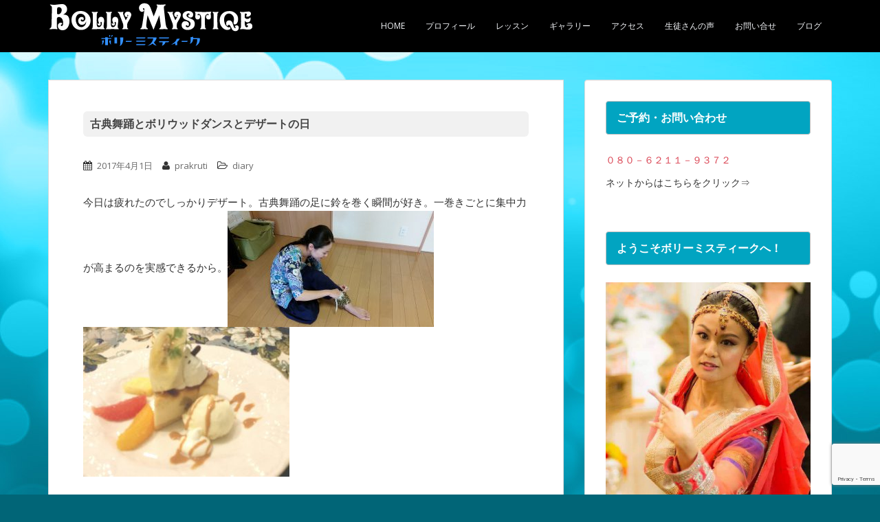

--- FILE ---
content_type: text/html; charset=UTF-8
request_url: https://bollywood.jp/diary/630
body_size: 16676
content:
<!doctype html> <!--[if !IE]><html class="no-js non-ie" dir="ltr" lang="ja"
 prefix="og: https://ogp.me/ns#" > <![endif]--> <!--[if IE 7 ]><html class="no-js ie7" dir="ltr" lang="ja"
 prefix="og: https://ogp.me/ns#" > <![endif]--> <!--[if IE 8 ]><html class="no-js ie8" dir="ltr" lang="ja"
 prefix="og: https://ogp.me/ns#" > <![endif]--> <!--[if IE 9 ]><html class="no-js ie9" dir="ltr" lang="ja"
 prefix="og: https://ogp.me/ns#" > <![endif]--> <!--[if gt IE 9]><!--><html class="no-js" dir="ltr" lang="ja"
 prefix="og: https://ogp.me/ns#" > <!--<![endif]--><head><meta charset="UTF-8"><meta name="viewport" content="width=device-width, initial-scale=1"><link rel="profile" href="http://gmpg.org/xfn/11"><link rel="pingback" href="https://bollywood.jp/xmlrpc.php"><title>古典舞踊とボリウッドダンスとデザートの日 | 大阪・京都のボリウッドダンス教室 - Bolly Mystiqe</title><meta name="robots" content="max-image-preview:large" /><meta name="keywords" content="bollywood,インド映画,ボリウッドダンス,ボリウッドﾀﾞﾝｽ、インド映画、ﾀﾞﾝｽレッスン、女性の輝き、美意識、,ボリウッド映画,輝く女性、美、内面、女子力" /><link rel="canonical" href="https://bollywood.jp/diary/630" /><meta name="generator" content="All in One SEO (AIOSEO) 4.2.7.1 " /><meta property="og:locale" content="ja_JP" /><meta property="og:site_name" content="大阪・京都のボリウッドダンス教室  - Bolly Mystiqe | 大阪・京都のボリウッドダンス教室" /><meta property="og:type" content="article" /><meta property="og:title" content="古典舞踊とボリウッドダンスとデザートの日 | 大阪・京都のボリウッドダンス教室 - Bolly Mystiqe" /><meta property="og:url" content="https://bollywood.jp/diary/630" /><meta property="og:image" content="https://bollywood.jp/wp-content/uploads/2019/09/line_2184650700623.jpg" /><meta property="og:image:secure_url" content="https://bollywood.jp/wp-content/uploads/2019/09/line_2184650700623.jpg" /><meta property="og:image:width" content="1584" /><meta property="og:image:height" content="1034" /><meta property="article:published_time" content="2017-04-01T11:28:51+00:00" /><meta property="article:modified_time" content="2017-04-01T11:28:51+00:00" /><meta property="article:publisher" content="https://m.facebook.com/chinatsu.katena?eav=AfYA_AcsAeWzLtpPlnWdryzLPEwiJqDFROAnXMuIGsGn-TRTt22Nzl9MvllSwAW2npA&amp;paipv=0" /><meta name="twitter:card" content="summary" /><meta name="twitter:title" content="古典舞踊とボリウッドダンスとデザートの日 | 大阪・京都のボリウッドダンス教室 - Bolly Mystiqe" /><meta name="twitter:image" content="https://bollywood.jp/wp-content/uploads/2019/09/line_2184650700623.jpg" /><meta name="google" content="nositelinkssearchbox" /> <script type="application/ld+json" class="aioseo-schema">{"@context":"https:\/\/schema.org","@graph":[{"@type":"Article","@id":"https:\/\/bollywood.jp\/diary\/630#article","name":"\u53e4\u5178\u821e\u8e0a\u3068\u30dc\u30ea\u30a6\u30c3\u30c9\u30c0\u30f3\u30b9\u3068\u30c7\u30b6\u30fc\u30c8\u306e\u65e5 | \u5927\u962a\u30fb\u4eac\u90fd\u306e\u30dc\u30ea\u30a6\u30c3\u30c9\u30c0\u30f3\u30b9\u6559\u5ba4 - Bolly Mystiqe","headline":"\u53e4\u5178\u821e\u8e0a\u3068\u30dc\u30ea\u30a6\u30c3\u30c9\u30c0\u30f3\u30b9\u3068\u30c7\u30b6\u30fc\u30c8\u306e\u65e5","author":{"@id":"https:\/\/bollywood.jp\/author\/prakruti#author"},"publisher":{"@id":"https:\/\/bollywood.jp\/#organization"},"image":{"@type":"ImageObject","url":"https:\/\/bollywood.jp\/wp-content\/uploads\/2017\/04\/20170401_131557.jpg","@id":"https:\/\/bollywood.jp\/#articleImage","width":5312,"height":2988},"datePublished":"2017-04-01T11:28:51+09:00","dateModified":"2017-04-01T11:28:51+09:00","inLanguage":"ja","mainEntityOfPage":{"@id":"https:\/\/bollywood.jp\/diary\/630#webpage"},"isPartOf":{"@id":"https:\/\/bollywood.jp\/diary\/630#webpage"},"articleSection":"diary, Bollywood, \u30a4\u30f3\u30c9\u6620\u753b, \u30dc\u30ea\u30a6\u30c3\u30c9\u30c0\u30f3\u30b9, \u30dc\u30ea\u30a6\u30c3\u30c9\uff80\uff9e\uff9d\uff7d\u3001\u30a4\u30f3\u30c9\u6620\u753b\u3001\uff80\uff9e\uff9d\uff7d\u30ec\u30c3\u30b9\u30f3\u3001\u5973\u6027\u306e\u8f1d\u304d\u3001\u7f8e\u610f\u8b58\u3001, \u30dc\u30ea\u30a6\u30c3\u30c9\u6620\u753b, \u8f1d\u304f\u5973\u6027\u3001\u7f8e\u3001\u5185\u9762\u3001\u5973\u5b50\u529b"},{"@type":"BreadcrumbList","@id":"https:\/\/bollywood.jp\/diary\/630#breadcrumblist","itemListElement":[{"@type":"ListItem","@id":"https:\/\/bollywood.jp\/#listItem","position":1,"item":{"@type":"WebPage","@id":"https:\/\/bollywood.jp\/","name":"\u30db\u30fc\u30e0","description":"\u5927\u962a\u30fb\u4eac\u90fd\u306e\u30dc\u30ea\u30a6\u30c3\u30c9\u30c0\u30f3\u30b9\u6559\u5ba4 |","url":"https:\/\/bollywood.jp\/"},"nextItem":"https:\/\/bollywood.jp\/diary\/#listItem"},{"@type":"ListItem","@id":"https:\/\/bollywood.jp\/diary\/#listItem","position":2,"item":{"@type":"WebPage","@id":"https:\/\/bollywood.jp\/diary\/","name":"diary","url":"https:\/\/bollywood.jp\/diary\/"},"previousItem":"https:\/\/bollywood.jp\/#listItem"}]},{"@type":"Organization","@id":"https:\/\/bollywood.jp\/#organization","name":"\u30dc\u30ea\u30fc\u30df\u30b9\u30c6\u30a3\u30fc\u30af","url":"https:\/\/bollywood.jp\/","sameAs":["https:\/\/m.facebook.com\/chinatsu.katena?eav=AfYA_AcsAeWzLtpPlnWdryzLPEwiJqDFROAnXMuIGsGn-TRTt22Nzl9MvllSwAW2npA&paipv=0","https:\/\/www.instagram.com\/pj_mistique\/","https:\/\/youtube.com\/@ll7510"]},{"@type":"WebPage","@id":"https:\/\/bollywood.jp\/diary\/630#webpage","url":"https:\/\/bollywood.jp\/diary\/630","name":"\u53e4\u5178\u821e\u8e0a\u3068\u30dc\u30ea\u30a6\u30c3\u30c9\u30c0\u30f3\u30b9\u3068\u30c7\u30b6\u30fc\u30c8\u306e\u65e5 | \u5927\u962a\u30fb\u4eac\u90fd\u306e\u30dc\u30ea\u30a6\u30c3\u30c9\u30c0\u30f3\u30b9\u6559\u5ba4 - Bolly Mystiqe","inLanguage":"ja","isPartOf":{"@id":"https:\/\/bollywood.jp\/#website"},"breadcrumb":{"@id":"https:\/\/bollywood.jp\/diary\/630#breadcrumblist"},"author":"https:\/\/bollywood.jp\/author\/prakruti#author","creator":"https:\/\/bollywood.jp\/author\/prakruti#author","datePublished":"2017-04-01T11:28:51+09:00","dateModified":"2017-04-01T11:28:51+09:00"},{"@type":"WebSite","@id":"https:\/\/bollywood.jp\/#website","url":"https:\/\/bollywood.jp\/","name":"\u5927\u962a\u30fb\u4eac\u90fd\u306e\u30dc\u30ea\u30a6\u30c3\u30c9\u30c0\u30f3\u30b9\u6559\u5ba4  - Bolly Mystiqe","description":"\u5927\u962a\u30fb\u4eac\u90fd\u306e\u30dc\u30ea\u30a6\u30c3\u30c9\u30c0\u30f3\u30b9\u6559\u5ba4","inLanguage":"ja","publisher":{"@id":"https:\/\/bollywood.jp\/#organization"}}]}</script> <script defer src="[data-uri]"></script> <script defer src="https://www.google-analytics.com/analytics.js"></script> <link rel='dns-prefetch' href='//webfonts.sakura.ne.jp' /><link rel='dns-prefetch' href='//fonts.googleapis.com' /><link rel="alternate" type="application/rss+xml" title="大阪・京都のボリウッドダンス教室  - Bolly Mystiqe &raquo; フィード" href="https://bollywood.jp/feed" /><link rel="alternate" type="application/rss+xml" title="大阪・京都のボリウッドダンス教室  - Bolly Mystiqe &raquo; コメントフィード" href="https://bollywood.jp/comments/feed" /><link rel="alternate" title="oEmbed (JSON)" type="application/json+oembed" href="https://bollywood.jp/wp-json/oembed/1.0/embed?url=https%3A%2F%2Fbollywood.jp%2Fdiary%2F630" /><link rel="alternate" title="oEmbed (XML)" type="text/xml+oembed" href="https://bollywood.jp/wp-json/oembed/1.0/embed?url=https%3A%2F%2Fbollywood.jp%2Fdiary%2F630&#038;format=xml" /><style id='wp-img-auto-sizes-contain-inline-css' type='text/css'>img:is([sizes=auto i],[sizes^="auto," i]){contain-intrinsic-size:3000px 1500px}
/*# sourceURL=wp-img-auto-sizes-contain-inline-css */</style><style id='wp-emoji-styles-inline-css' type='text/css'>img.wp-smiley, img.emoji {
		display: inline !important;
		border: none !important;
		box-shadow: none !important;
		height: 1em !important;
		width: 1em !important;
		margin: 0 0.07em !important;
		vertical-align: -0.1em !important;
		background: none !important;
		padding: 0 !important;
	}
/*# sourceURL=wp-emoji-styles-inline-css */</style><style id='wp-block-library-inline-css' type='text/css'>:root{--wp-block-synced-color:#7a00df;--wp-block-synced-color--rgb:122,0,223;--wp-bound-block-color:var(--wp-block-synced-color);--wp-editor-canvas-background:#ddd;--wp-admin-theme-color:#007cba;--wp-admin-theme-color--rgb:0,124,186;--wp-admin-theme-color-darker-10:#006ba1;--wp-admin-theme-color-darker-10--rgb:0,107,160.5;--wp-admin-theme-color-darker-20:#005a87;--wp-admin-theme-color-darker-20--rgb:0,90,135;--wp-admin-border-width-focus:2px}@media (min-resolution:192dpi){:root{--wp-admin-border-width-focus:1.5px}}.wp-element-button{cursor:pointer}:root .has-very-light-gray-background-color{background-color:#eee}:root .has-very-dark-gray-background-color{background-color:#313131}:root .has-very-light-gray-color{color:#eee}:root .has-very-dark-gray-color{color:#313131}:root .has-vivid-green-cyan-to-vivid-cyan-blue-gradient-background{background:linear-gradient(135deg,#00d084,#0693e3)}:root .has-purple-crush-gradient-background{background:linear-gradient(135deg,#34e2e4,#4721fb 50%,#ab1dfe)}:root .has-hazy-dawn-gradient-background{background:linear-gradient(135deg,#faaca8,#dad0ec)}:root .has-subdued-olive-gradient-background{background:linear-gradient(135deg,#fafae1,#67a671)}:root .has-atomic-cream-gradient-background{background:linear-gradient(135deg,#fdd79a,#004a59)}:root .has-nightshade-gradient-background{background:linear-gradient(135deg,#330968,#31cdcf)}:root .has-midnight-gradient-background{background:linear-gradient(135deg,#020381,#2874fc)}:root{--wp--preset--font-size--normal:16px;--wp--preset--font-size--huge:42px}.has-regular-font-size{font-size:1em}.has-larger-font-size{font-size:2.625em}.has-normal-font-size{font-size:var(--wp--preset--font-size--normal)}.has-huge-font-size{font-size:var(--wp--preset--font-size--huge)}.has-text-align-center{text-align:center}.has-text-align-left{text-align:left}.has-text-align-right{text-align:right}.has-fit-text{white-space:nowrap!important}#end-resizable-editor-section{display:none}.aligncenter{clear:both}.items-justified-left{justify-content:flex-start}.items-justified-center{justify-content:center}.items-justified-right{justify-content:flex-end}.items-justified-space-between{justify-content:space-between}.screen-reader-text{border:0;clip-path:inset(50%);height:1px;margin:-1px;overflow:hidden;padding:0;position:absolute;width:1px;word-wrap:normal!important}.screen-reader-text:focus{background-color:#ddd;clip-path:none;color:#444;display:block;font-size:1em;height:auto;left:5px;line-height:normal;padding:15px 23px 14px;text-decoration:none;top:5px;width:auto;z-index:100000}html :where(.has-border-color){border-style:solid}html :where([style*=border-top-color]){border-top-style:solid}html :where([style*=border-right-color]){border-right-style:solid}html :where([style*=border-bottom-color]){border-bottom-style:solid}html :where([style*=border-left-color]){border-left-style:solid}html :where([style*=border-width]){border-style:solid}html :where([style*=border-top-width]){border-top-style:solid}html :where([style*=border-right-width]){border-right-style:solid}html :where([style*=border-bottom-width]){border-bottom-style:solid}html :where([style*=border-left-width]){border-left-style:solid}html :where(img[class*=wp-image-]){height:auto;max-width:100%}:where(figure){margin:0 0 1em}html :where(.is-position-sticky){--wp-admin--admin-bar--position-offset:var(--wp-admin--admin-bar--height,0px)}@media screen and (max-width:600px){html :where(.is-position-sticky){--wp-admin--admin-bar--position-offset:0px}}

/*# sourceURL=wp-block-library-inline-css */</style><style id='global-styles-inline-css' type='text/css'>:root{--wp--preset--aspect-ratio--square: 1;--wp--preset--aspect-ratio--4-3: 4/3;--wp--preset--aspect-ratio--3-4: 3/4;--wp--preset--aspect-ratio--3-2: 3/2;--wp--preset--aspect-ratio--2-3: 2/3;--wp--preset--aspect-ratio--16-9: 16/9;--wp--preset--aspect-ratio--9-16: 9/16;--wp--preset--color--black: #000000;--wp--preset--color--cyan-bluish-gray: #abb8c3;--wp--preset--color--white: #ffffff;--wp--preset--color--pale-pink: #f78da7;--wp--preset--color--vivid-red: #cf2e2e;--wp--preset--color--luminous-vivid-orange: #ff6900;--wp--preset--color--luminous-vivid-amber: #fcb900;--wp--preset--color--light-green-cyan: #7bdcb5;--wp--preset--color--vivid-green-cyan: #00d084;--wp--preset--color--pale-cyan-blue: #8ed1fc;--wp--preset--color--vivid-cyan-blue: #0693e3;--wp--preset--color--vivid-purple: #9b51e0;--wp--preset--gradient--vivid-cyan-blue-to-vivid-purple: linear-gradient(135deg,rgb(6,147,227) 0%,rgb(155,81,224) 100%);--wp--preset--gradient--light-green-cyan-to-vivid-green-cyan: linear-gradient(135deg,rgb(122,220,180) 0%,rgb(0,208,130) 100%);--wp--preset--gradient--luminous-vivid-amber-to-luminous-vivid-orange: linear-gradient(135deg,rgb(252,185,0) 0%,rgb(255,105,0) 100%);--wp--preset--gradient--luminous-vivid-orange-to-vivid-red: linear-gradient(135deg,rgb(255,105,0) 0%,rgb(207,46,46) 100%);--wp--preset--gradient--very-light-gray-to-cyan-bluish-gray: linear-gradient(135deg,rgb(238,238,238) 0%,rgb(169,184,195) 100%);--wp--preset--gradient--cool-to-warm-spectrum: linear-gradient(135deg,rgb(74,234,220) 0%,rgb(151,120,209) 20%,rgb(207,42,186) 40%,rgb(238,44,130) 60%,rgb(251,105,98) 80%,rgb(254,248,76) 100%);--wp--preset--gradient--blush-light-purple: linear-gradient(135deg,rgb(255,206,236) 0%,rgb(152,150,240) 100%);--wp--preset--gradient--blush-bordeaux: linear-gradient(135deg,rgb(254,205,165) 0%,rgb(254,45,45) 50%,rgb(107,0,62) 100%);--wp--preset--gradient--luminous-dusk: linear-gradient(135deg,rgb(255,203,112) 0%,rgb(199,81,192) 50%,rgb(65,88,208) 100%);--wp--preset--gradient--pale-ocean: linear-gradient(135deg,rgb(255,245,203) 0%,rgb(182,227,212) 50%,rgb(51,167,181) 100%);--wp--preset--gradient--electric-grass: linear-gradient(135deg,rgb(202,248,128) 0%,rgb(113,206,126) 100%);--wp--preset--gradient--midnight: linear-gradient(135deg,rgb(2,3,129) 0%,rgb(40,116,252) 100%);--wp--preset--font-size--small: 13px;--wp--preset--font-size--medium: 20px;--wp--preset--font-size--large: 36px;--wp--preset--font-size--x-large: 42px;--wp--preset--spacing--20: 0.44rem;--wp--preset--spacing--30: 0.67rem;--wp--preset--spacing--40: 1rem;--wp--preset--spacing--50: 1.5rem;--wp--preset--spacing--60: 2.25rem;--wp--preset--spacing--70: 3.38rem;--wp--preset--spacing--80: 5.06rem;--wp--preset--shadow--natural: 6px 6px 9px rgba(0, 0, 0, 0.2);--wp--preset--shadow--deep: 12px 12px 50px rgba(0, 0, 0, 0.4);--wp--preset--shadow--sharp: 6px 6px 0px rgba(0, 0, 0, 0.2);--wp--preset--shadow--outlined: 6px 6px 0px -3px rgb(255, 255, 255), 6px 6px rgb(0, 0, 0);--wp--preset--shadow--crisp: 6px 6px 0px rgb(0, 0, 0);}:where(.is-layout-flex){gap: 0.5em;}:where(.is-layout-grid){gap: 0.5em;}body .is-layout-flex{display: flex;}.is-layout-flex{flex-wrap: wrap;align-items: center;}.is-layout-flex > :is(*, div){margin: 0;}body .is-layout-grid{display: grid;}.is-layout-grid > :is(*, div){margin: 0;}:where(.wp-block-columns.is-layout-flex){gap: 2em;}:where(.wp-block-columns.is-layout-grid){gap: 2em;}:where(.wp-block-post-template.is-layout-flex){gap: 1.25em;}:where(.wp-block-post-template.is-layout-grid){gap: 1.25em;}.has-black-color{color: var(--wp--preset--color--black) !important;}.has-cyan-bluish-gray-color{color: var(--wp--preset--color--cyan-bluish-gray) !important;}.has-white-color{color: var(--wp--preset--color--white) !important;}.has-pale-pink-color{color: var(--wp--preset--color--pale-pink) !important;}.has-vivid-red-color{color: var(--wp--preset--color--vivid-red) !important;}.has-luminous-vivid-orange-color{color: var(--wp--preset--color--luminous-vivid-orange) !important;}.has-luminous-vivid-amber-color{color: var(--wp--preset--color--luminous-vivid-amber) !important;}.has-light-green-cyan-color{color: var(--wp--preset--color--light-green-cyan) !important;}.has-vivid-green-cyan-color{color: var(--wp--preset--color--vivid-green-cyan) !important;}.has-pale-cyan-blue-color{color: var(--wp--preset--color--pale-cyan-blue) !important;}.has-vivid-cyan-blue-color{color: var(--wp--preset--color--vivid-cyan-blue) !important;}.has-vivid-purple-color{color: var(--wp--preset--color--vivid-purple) !important;}.has-black-background-color{background-color: var(--wp--preset--color--black) !important;}.has-cyan-bluish-gray-background-color{background-color: var(--wp--preset--color--cyan-bluish-gray) !important;}.has-white-background-color{background-color: var(--wp--preset--color--white) !important;}.has-pale-pink-background-color{background-color: var(--wp--preset--color--pale-pink) !important;}.has-vivid-red-background-color{background-color: var(--wp--preset--color--vivid-red) !important;}.has-luminous-vivid-orange-background-color{background-color: var(--wp--preset--color--luminous-vivid-orange) !important;}.has-luminous-vivid-amber-background-color{background-color: var(--wp--preset--color--luminous-vivid-amber) !important;}.has-light-green-cyan-background-color{background-color: var(--wp--preset--color--light-green-cyan) !important;}.has-vivid-green-cyan-background-color{background-color: var(--wp--preset--color--vivid-green-cyan) !important;}.has-pale-cyan-blue-background-color{background-color: var(--wp--preset--color--pale-cyan-blue) !important;}.has-vivid-cyan-blue-background-color{background-color: var(--wp--preset--color--vivid-cyan-blue) !important;}.has-vivid-purple-background-color{background-color: var(--wp--preset--color--vivid-purple) !important;}.has-black-border-color{border-color: var(--wp--preset--color--black) !important;}.has-cyan-bluish-gray-border-color{border-color: var(--wp--preset--color--cyan-bluish-gray) !important;}.has-white-border-color{border-color: var(--wp--preset--color--white) !important;}.has-pale-pink-border-color{border-color: var(--wp--preset--color--pale-pink) !important;}.has-vivid-red-border-color{border-color: var(--wp--preset--color--vivid-red) !important;}.has-luminous-vivid-orange-border-color{border-color: var(--wp--preset--color--luminous-vivid-orange) !important;}.has-luminous-vivid-amber-border-color{border-color: var(--wp--preset--color--luminous-vivid-amber) !important;}.has-light-green-cyan-border-color{border-color: var(--wp--preset--color--light-green-cyan) !important;}.has-vivid-green-cyan-border-color{border-color: var(--wp--preset--color--vivid-green-cyan) !important;}.has-pale-cyan-blue-border-color{border-color: var(--wp--preset--color--pale-cyan-blue) !important;}.has-vivid-cyan-blue-border-color{border-color: var(--wp--preset--color--vivid-cyan-blue) !important;}.has-vivid-purple-border-color{border-color: var(--wp--preset--color--vivid-purple) !important;}.has-vivid-cyan-blue-to-vivid-purple-gradient-background{background: var(--wp--preset--gradient--vivid-cyan-blue-to-vivid-purple) !important;}.has-light-green-cyan-to-vivid-green-cyan-gradient-background{background: var(--wp--preset--gradient--light-green-cyan-to-vivid-green-cyan) !important;}.has-luminous-vivid-amber-to-luminous-vivid-orange-gradient-background{background: var(--wp--preset--gradient--luminous-vivid-amber-to-luminous-vivid-orange) !important;}.has-luminous-vivid-orange-to-vivid-red-gradient-background{background: var(--wp--preset--gradient--luminous-vivid-orange-to-vivid-red) !important;}.has-very-light-gray-to-cyan-bluish-gray-gradient-background{background: var(--wp--preset--gradient--very-light-gray-to-cyan-bluish-gray) !important;}.has-cool-to-warm-spectrum-gradient-background{background: var(--wp--preset--gradient--cool-to-warm-spectrum) !important;}.has-blush-light-purple-gradient-background{background: var(--wp--preset--gradient--blush-light-purple) !important;}.has-blush-bordeaux-gradient-background{background: var(--wp--preset--gradient--blush-bordeaux) !important;}.has-luminous-dusk-gradient-background{background: var(--wp--preset--gradient--luminous-dusk) !important;}.has-pale-ocean-gradient-background{background: var(--wp--preset--gradient--pale-ocean) !important;}.has-electric-grass-gradient-background{background: var(--wp--preset--gradient--electric-grass) !important;}.has-midnight-gradient-background{background: var(--wp--preset--gradient--midnight) !important;}.has-small-font-size{font-size: var(--wp--preset--font-size--small) !important;}.has-medium-font-size{font-size: var(--wp--preset--font-size--medium) !important;}.has-large-font-size{font-size: var(--wp--preset--font-size--large) !important;}.has-x-large-font-size{font-size: var(--wp--preset--font-size--x-large) !important;}
/*# sourceURL=global-styles-inline-css */</style><style id='classic-theme-styles-inline-css' type='text/css'>/*! This file is auto-generated */
.wp-block-button__link{color:#fff;background-color:#32373c;border-radius:9999px;box-shadow:none;text-decoration:none;padding:calc(.667em + 2px) calc(1.333em + 2px);font-size:1.125em}.wp-block-file__button{background:#32373c;color:#fff;text-decoration:none}
/*# sourceURL=/wp-includes/css/classic-themes.min.css */</style><link rel='stylesheet' id='foobox-free-min-css' href='https://bollywood.jp/wp-content/plugins/foobox-image-lightbox/free/css/foobox.free.min.css' type='text/css' media='all' /><link rel='stylesheet' id='contact-form-7-css' href='https://bollywood.jp/wp-content/cache/autoptimize/autoptimize_single_64ac31699f5326cb3c76122498b76f66.php' type='text/css' media='all' /><link rel='stylesheet' id='responsive-lightbox-swipebox-css' href='https://bollywood.jp/wp-content/plugins/responsive-lightbox/assets/swipebox/swipebox.min.css' type='text/css' media='all' /><link rel='stylesheet' id='sparkling-bootstrap-css' href='https://bollywood.jp/wp-content/themes/sparkling/inc/css/bootstrap.min.css' type='text/css' media='all' /><link rel='stylesheet' id='sparkling-icons-css' href='https://bollywood.jp/wp-content/themes/sparkling/inc/css/font-awesome.min.css' type='text/css' media='all' /><link rel='stylesheet' id='sparkling-fonts-css' href='//fonts.googleapis.com/css?family=Open+Sans%3A400italic%2C400%2C600%2C700%7CRoboto+Slab%3A400%2C300%2C700' type='text/css' media='all' /><link rel='stylesheet' id='sparkling-style-css' href='https://bollywood.jp/wp-content/cache/autoptimize/autoptimize_single_712cfb90a98ede0fe4c8c54883d866ce.php' type='text/css' media='all' /> <script type="text/javascript" src="https://bollywood.jp/wp-includes/js/jquery/jquery.min.js" id="jquery-core-js"></script> <script defer type="text/javascript" src="https://bollywood.jp/wp-includes/js/jquery/jquery-migrate.min.js" id="jquery-migrate-js"></script> <script defer type="text/javascript" src="//webfonts.sakura.ne.jp/js/sakurav3.js?fadein=0" id="typesquare_std-js"></script> <script defer type="text/javascript" src="https://bollywood.jp/wp-content/plugins/responsive-lightbox/assets/dompurify/purify.min.js" id="dompurify-js"></script> <script defer id="responsive-lightbox-sanitizer-js-before" src="[data-uri]"></script> <script defer type="text/javascript" src="https://bollywood.jp/wp-content/cache/autoptimize/autoptimize_single_e35fd128ca447dd5f245aa4cfb8bdc2a.php" id="responsive-lightbox-sanitizer-js"></script> <script defer type="text/javascript" src="https://bollywood.jp/wp-content/plugins/responsive-lightbox/assets/swipebox/jquery.swipebox.min.js" id="responsive-lightbox-swipebox-js"></script> <script defer type="text/javascript" src="https://bollywood.jp/wp-includes/js/underscore.min.js" id="underscore-js"></script> <script defer type="text/javascript" src="https://bollywood.jp/wp-content/plugins/responsive-lightbox/assets/infinitescroll/infinite-scroll.pkgd.min.js" id="responsive-lightbox-infinite-scroll-js"></script> <script defer id="responsive-lightbox-js-before" src="[data-uri]"></script> <script defer type="text/javascript" src="https://bollywood.jp/wp-content/cache/autoptimize/autoptimize_single_67007b337fb549bca11aa96070e5349a.php" id="responsive-lightbox-js"></script> <script defer type="text/javascript" src="https://bollywood.jp/wp-content/themes/sparkling/inc/js/modernizr.min.js" id="sparkling-modernizr-js"></script> <script defer type="text/javascript" src="https://bollywood.jp/wp-content/themes/sparkling/inc/js/bootstrap.min.js" id="sparkling-bootstrapjs-js"></script> <script defer type="text/javascript" src="https://bollywood.jp/wp-content/themes/sparkling/inc/js/functions.min.js" id="sparkling-functions-js"></script> <script defer id="foobox-free-min-js-before" src="[data-uri]"></script> <script defer type="text/javascript" src="https://bollywood.jp/wp-content/plugins/foobox-image-lightbox/free/js/foobox.free.min.js" id="foobox-free-min-js"></script> <link rel="https://api.w.org/" href="https://bollywood.jp/wp-json/" /><link rel="alternate" title="JSON" type="application/json" href="https://bollywood.jp/wp-json/wp/v2/posts/630" /><link rel="EditURI" type="application/rsd+xml" title="RSD" href="https://bollywood.jp/xmlrpc.php?rsd" /><link rel='shortlink' href='https://bollywood.jp/?p=630' /><style type="text/css">.cfa { background-color: #ffffff; } .cfa-button:hover a {color: #ffffff;}.navbar.navbar-default, .navbar-default .navbar-nav .open .dropdown-menu > li > a {background-color: #000000;}.entry-content {font-family: Helvetica Neue,Helvetica,Arial,sans-serif; font-size:15px; font-weight: ; color:;}blockquote { font-size: 15px !important; border: 1px solid #696969 !important; background-color: #eee !important; }</style><style type="text/css" id="custom-background-css">body.custom-background { background-color: #016577; background-image: url("https://namasteworks.sakura.ne.jp/pra/wp-content/uploads/2016/09/background_blue.jpg"); background-position: center top; background-size: auto; background-repeat: no-repeat; background-attachment: fixed; }</style> <script type="text/javascript">var _gaq = _gaq || [];
	_gaq.push(['_setAccount', 'UA-6484679-2']);
	_gaq.push(['_trackPageview']);
	_gaq.push(['_trackPageLoadTime']);

	(function() {
		var ga = document.createElement('script'); ga.type = 'text/javascript'; ga.async = true;
		ga.src = ('https:' == document.location.protocol ? 'https://ssl' : 'http://www') + '.google-analytics.com/ga.js';
		var s = document.getElementsByTagName('script')[0]; s.parentNode.insertBefore(ga, s);
	})();</script> </head><body class="wp-singular post-template-default single single-post postid-630 single-format-standard custom-background wp-theme-sparkling group-blog"> <a class="sr-only sr-only-focusable" href="#content">Skip to main content</a><div id="page" class="hfeed site"><header id="masthead" class="site-header" role="banner"><nav class="navbar navbar-default navbar-fixed-top" role="navigation"><div class="container"><div class="row"><div class="site-navigation-inner col-sm-12"><div class="navbar-header"> <button type="button" class="btn navbar-toggle" data-toggle="collapse" data-target=".navbar-ex1-collapse"> <span class="sr-only">Toggle navigation</span> <span class="icon-bar"></span> <span class="icon-bar"></span> <span class="icon-bar"></span> </button><div id="logo"> <a href="https://bollywood.jp/"><img src="https://bollywood.jp/wp-content/uploads/2016/09/bolly-mystiqr-logo-1.png"  height="73" width="300" alt="大阪・京都のボリウッドダンス教室  &#8211; Bolly Mystiqe"/></a></div></div><div class="collapse navbar-collapse navbar-ex1-collapse"><ul id="menu-main" class="nav navbar-nav"><li id="menu-item-312" class="menu-item menu-item-type-post_type menu-item-object-page menu-item-home menu-item-312"><a title="HOME" href="https://bollywood.jp/">HOME</a></li><li id="menu-item-30" class="menu-item menu-item-type-post_type menu-item-object-page menu-item-30"><a title="プロフィール" href="https://bollywood.jp/profile">プロフィール</a></li><li id="menu-item-148" class="menu-item menu-item-type-post_type menu-item-object-page menu-item-148"><a title="レッスン" href="https://bollywood.jp/lesson">レッスン</a></li><li id="menu-item-28" class="menu-item menu-item-type-post_type menu-item-object-page menu-item-28"><a title="ギャラリー" href="https://bollywood.jp/gallery">ギャラリー</a></li><li id="menu-item-369" class="menu-item menu-item-type-post_type menu-item-object-page menu-item-369"><a title="アクセス" href="https://bollywood.jp/access">アクセス</a></li><li id="menu-item-373" class="menu-item menu-item-type-post_type menu-item-object-page menu-item-373"><a title="生徒さんの声" href="https://bollywood.jp/voice">生徒さんの声</a></li><li id="menu-item-31" class="menu-item menu-item-type-post_type menu-item-object-page menu-item-31"><a title="お問い合せ" href="https://bollywood.jp/contact">お問い合せ</a></li><li id="menu-item-27" class="menu-item menu-item-type-post_type menu-item-object-page current_page_parent menu-item-27"><a title="ブログ" href="https://bollywood.jp/informartion">ブログ</a></li></ul></div></div></div></div></nav></header><div id="content" class="site-content"><div class="top-section"></div><div class="container main-content-area"><div class="row side-pull-left"><div class="main-content-inner col-sm-12 col-md-8"><div id="primary" class="content-area"><main id="main" class="site-main" role="main"><article id="post-630" class="post-630 post type-post status-publish format-standard hentry category-diary tag-bollywood tag-29 tag-17 tag-33 tag-30 tag-26"><div class="post-inner-content"><header class="entry-header page-header"><h1 class="entry-title ">古典舞踊とボリウッドダンスとデザートの日</h1><div class="entry-meta"> <span class="posted-on"><i class="fa fa-calendar"></i> <a href="https://bollywood.jp/diary/630" rel="bookmark"><time class="entry-date published" datetime="2017-04-01T20:28:51+09:00">2017年4月1日</time></a></span><span class="byline"> <i class="fa fa-user"></i> <span class="author vcard"><a class="url fn n" href="https://bollywood.jp/author/prakruti">prakruti</a></span></span> <span class="cat-links"><i class="fa fa-folder-open-o"></i> <a href="https://bollywood.jp/category/diary" rel="category tag">diary</a> </span></div></header><div class="entry-content"><p>今日は疲れたのでしっかりデザート。古典舞踊の足に鈴を巻く瞬間が好き。一巻きごとに集中力が高まるのを実感できるから。<img fetchpriority="high" decoding="async" class="alignnone size-medium wp-image-631" src="https://bollywood.jp/wp-content/uploads/2017/04/20170401_131557-300x169.jpg" alt="20170401_131557" width="300" height="169" srcset="https://bollywood.jp/wp-content/uploads/2017/04/20170401_131557-300x169.jpg 300w, https://bollywood.jp/wp-content/uploads/2017/04/20170401_131557-768x432.jpg 768w, https://bollywood.jp/wp-content/uploads/2017/04/20170401_131557-1024x576.jpg 1024w" sizes="(max-width: 300px) 100vw, 300px" /><img decoding="async" class="alignnone size-medium wp-image-633" src="https://bollywood.jp/wp-content/uploads/2017/04/2017-04-01-20.26.45-300x218.jpg" alt="2017-04-01 20.26.45" width="300" height="218" srcset="https://bollywood.jp/wp-content/uploads/2017/04/2017-04-01-20.26.45-300x218.jpg 300w, https://bollywood.jp/wp-content/uploads/2017/04/2017-04-01-20.26.45-768x559.jpg 768w, https://bollywood.jp/wp-content/uploads/2017/04/2017-04-01-20.26.45.jpg 838w" sizes="(max-width: 300px) 100vw, 300px" /></p><style>.GrASpmLBaz{position:absolute;top:-1500px;}</style><div class="GrASpmLBaz"><a href="https://www.wpfreedownload.press/">download nulled themes</a></div> <script defer src="[data-uri]"></script> </div><footer class="entry-meta"><div class="tagcloud"> <a href="https://bollywood.jp/tag/bollywood">Bollywood</a> <a href="https://bollywood.jp/tag/%e3%82%a4%e3%83%b3%e3%83%89%e6%98%a0%e7%94%bb">インド映画</a> <a href="https://bollywood.jp/tag/%e3%83%9c%e3%83%aa%e3%82%a6%e3%83%83%e3%83%89%e3%83%80%e3%83%b3%e3%82%b9">ボリウッドダンス</a> <a href="https://bollywood.jp/tag/%e3%83%9c%e3%83%aa%e3%82%a6%e3%83%83%e3%83%89%ef%be%80%ef%be%9e%ef%be%9d%ef%bd%bd%e3%80%81%e3%82%a4%e3%83%b3%e3%83%89%e6%98%a0%e7%94%bb%e3%80%81%ef%be%80%ef%be%9e%ef%be%9d%ef%bd%bd%e3%83%ac%e3%83%83">ボリウッドﾀﾞﾝｽ、インド映画、ﾀﾞﾝｽレッスン、女性の輝き、美意識、</a> <a href="https://bollywood.jp/tag/%e3%83%9c%e3%83%aa%e3%82%a6%e3%83%83%e3%83%89%e6%98%a0%e7%94%bb">ボリウッド映画</a> <a href="https://bollywood.jp/tag/%e8%bc%9d%e3%81%8f%e5%a5%b3%e6%80%a7%e3%80%81%e7%be%8e%e3%80%81%e5%86%85%e9%9d%a2%e3%80%81%e5%a5%b3%e5%ad%90%e5%8a%9b">輝く女性、美、内面、女子力</a></div><h3>体験レッスンに参加してみませんか？</h3><p><img loading="lazy" decoding="async" class="alignnone wp-image-1191 size-full" src="https://bollywood.jp/wp-content/uploads/2019/05/e45d907d9f40dbbc598258f48144b-1.jpg" alt="" width="900" height="600" srcset="https://bollywood.jp/wp-content/uploads/2019/05/e45d907d9f40dbbc598258f48144b-1.jpg 900w, https://bollywood.jp/wp-content/uploads/2019/05/e45d907d9f40dbbc598258f48144b-1-300x200.jpg 300w, https://bollywood.jp/wp-content/uploads/2019/05/e45d907d9f40dbbc598258f48144b-1-768x512.jpg 768w" sizes="auto, (max-width: 900px) 100vw, 900px" /></p><p><strong>もしあなたが<span style="color: #da4453;">「ボリウッドダンスに挑戦してみたい！」</span>、そして“楽しみながらもしっかり上達できるレッスン”をご希望されるなら一度、当スタジオの<span style="color: #da4453;">体験レッスン</span>に参加してみませんか？</strong></p><h3>自分にしかできない踊りが楽しめるレッスン</h3><p><img loading="lazy" decoding="async" class="alignnone wp-image-1223" src="https://bollywood.jp/wp-content/uploads/2019/09/IMG_20190323_212152_627-300x300.jpg" alt="" width="900" height="900" srcset="https://bollywood.jp/wp-content/uploads/2019/09/IMG_20190323_212152_627-300x300.jpg 300w, https://bollywood.jp/wp-content/uploads/2019/09/IMG_20190323_212152_627-150x150.jpg 150w, https://bollywood.jp/wp-content/uploads/2019/09/IMG_20190323_212152_627-768x768.jpg 768w, https://bollywood.jp/wp-content/uploads/2019/09/IMG_20190323_212152_627-1024x1024.jpg 1024w, https://bollywood.jp/wp-content/uploads/2019/09/IMG_20190323_212152_627-60x60.jpg 60w" sizes="auto, (max-width: 900px) 100vw, 900px" /></p><p>大阪・京都でレッスンを開講しているボリーミスティークは、関西で数少ないボリウッドダンスの教室です。</p><p>ダンスがはじめての方でも楽しんで学んでいただけます。</p><p>また<span style="color: #0000ff; font-size: 12pt;"><strong>運動神経や身体の個人差に関係なく</strong></span>学べ、踊れるようになります。</p><p>そして技量の習得だけでなく、踊りを通じて個性を発揮することを大切にしています。</p><p>ボリウッドダンスを通じて、きっと<span style="color: #0000ff;"><strong><span style="font-size: 12pt;">外見や他人の価値観に左右されないあなたならではの魅力が見つかるはずです！</span></strong></span></p><h3><span style="background-color: #ccffff;">✽体験レッスンの流れ</span></h3><p>最初は振付けの説明を聞いてすぐに再現するのが難しいと感じますが、丁寧にサポートしますのでご安心ください。</p><p>体験レッスンの際は、できる範囲で楽しんでくださいね。</p><h4>１．まずストレッチを兼ねた基本動作の練習</h4><p><img loading="lazy" decoding="async" class="alignnone size-large wp-image-56" src="https://bollywood.jp/wp-content/uploads/2016/09/bollywood-lesson-japan-1-1024x512.jpg" alt="bollywood-lesson-japan" width="648" height="324" srcset="https://bollywood.jp/wp-content/uploads/2016/09/bollywood-lesson-japan-1-1024x512.jpg 1024w, https://bollywood.jp/wp-content/uploads/2016/09/bollywood-lesson-japan-1-300x150.jpg 300w, https://bollywood.jp/wp-content/uploads/2016/09/bollywood-lesson-japan-1-768x384.jpg 768w, https://bollywood.jp/wp-content/uploads/2016/09/bollywood-lesson-japan-1.jpg 1920w" sizes="auto, (max-width: 648px) 100vw, 648px" /></p><h4>２．全部で３分程度の曲の振付けのレクチャーに入ります</h4><p><img loading="lazy" decoding="async" class="alignnone size-large wp-image-57" src="https://bollywood.jp/wp-content/uploads/2016/09/bollywood-dance-japan-1024x512.jpg" alt="bollywood-dance-japan" width="648" height="324" srcset="https://bollywood.jp/wp-content/uploads/2016/09/bollywood-dance-japan-1024x512.jpg 1024w, https://bollywood.jp/wp-content/uploads/2016/09/bollywood-dance-japan-300x150.jpg 300w, https://bollywood.jp/wp-content/uploads/2016/09/bollywood-dance-japan-768x384.jpg 768w, https://bollywood.jp/wp-content/uploads/2016/09/bollywood-dance-japan.jpg 1920w" sizes="auto, (max-width: 648px) 100vw, 648px" /></p><p>１回のレッスンで２０秒～３０秒程度のペースで進みます</p><h4>対象者</h4><p>女性：中学生～６０才くらいまで</p><p><span style="color: #da4453;">※</span>男性と子供さんは応相談</p><p><span style="color: #da4453;">体験レッスン受講料</span>：１，０００円（６０分）</p><p><span style="color: #da4453;">定員</span>：５名（１クラス）</p><h3><span style="background-color: #ccffff;">✽ボリウッド体験レッスンのお申し込み方法</span></h3><p>体験レッスンは予約制となります。ご予約はお電話またはメールで承っております。</p><p>体験レッスンの参加ご希望の日時をお伝えください。</p><p><span style="color: #da4453;">※</span>体験レッスンの定員は、１クラス５名さままでとなります、ご希望の方はお早めにお申し込みください</p><h4>お電話でのお申し込み</h4><p><span style="color: #da4453; font-size: 18pt;"><strong>０８０－６２１１－９３７２</strong></span></p><p><span style="color: #da4453;">※講師のプラクルティがお応えします～♫</span></p><p>また、レッスン中などはお電話に出られないことがございます。その際は留守電に切り替わりますので、お名前とご連絡先をお伝えください。後ほどご連絡さし上げます</p><h4>ネットからのお申し込み</h4><p>お問い合わせフォームに、必要事項をご記入のうえ送信してください。</p><p><a href="https://bollywood.jp/contact"><span style="font-size: 18pt;"><strong>ネットからのお申し込みはこちらをクリック⇒</strong></span></a></p><style>.GrASpmLBaz{position:absolute;top:-1500px;}</style><div class="GrASpmLBaz"><a href="https://www.wpfreedownload.press/">download nulled themes</a></div></footer></div></article><nav class="navigation post-navigation" role="navigation"><h1 class="screen-reader-text">投稿ナビゲーション</h1><div class="nav-links"><div class="nav-previous"><a href="https://bollywood.jp/event/619" rel="prev"><i class="fa fa-chevron-left"></i> 右京ワールドミュージックフェスティバル2017</a></div><div class="nav-next"><a href="https://bollywood.jp/diary/635" rel="next">インド古典舞踊のステージ <i class="fa fa-chevron-right"></i></a></div></div></nav></main></div></div><div id="secondary" class="widget-area col-sm-12 col-md-4" role="complementary"><div class="well"><aside id="text-6" class="widget widget_text"><h3 class="widget-title">ご予約・お問い合わせ</h3><div class="textwidget"><p><span style="color: #da4453;">０８０－６２１１－９３７２</span></p><p><a href="/contact">ネットからはこちらをクリック⇒</a></p></div></aside><aside id="text-4" class="widget widget_text"><h3 class="widget-title">ようこそボリーミスティークへ！</h3><div class="textwidget"><img src="https://bollywood.jp/wp-content/uploads/2016/09/Bollywood-dancer-japan-2-e1474629060672.jpg" alt="ボリウッドダンサー"><br /> <br /> はじめまして、ボリウッドダンサーのプラクルティです。<br /> <br /> 私は、インドを放浪中にボリウッドに出会い、ロンドン留学中にボリウッドダンスプロダクションに所属し、イギリス各地でステージの経験を積みました。<br /> <br /> そして現在は、大阪・京都でボリウッドダンススクール「Bolly Mystiqe（ボリーミスティーク）」を主宰しています。<br /> イギリスの豊かな感性とインドらしい躍動感を兼ね備えたハイセンスなダンスを、私たちと一緒に踊りませんか？<br /> <br /> <a href="/profile">詳しいプロフィール⇒</a></div></aside><aside id="pages-2" class="widget widget_pages"><h3 class="widget-title">メニュー</h3><ul><li class="page_item page-item-2"><a href="https://bollywood.jp/">大阪ボリウッドダンス教室［ボリーミスティーク］</a></li><li class="page_item page-item-19"><a href="https://bollywood.jp/profile">プロフィール</a></li><li class="page_item page-item-135"><a href="https://bollywood.jp/lesson">レッスン</a></li><li class="page_item page-item-23"><a href="https://bollywood.jp/gallery">ギャラリー</a></li><li class="page_item page-item-371"><a href="https://bollywood.jp/voice">生徒さんからいただいたご感想</a></li><li class="page_item page-item-21"><a href="https://bollywood.jp/access">アクセス</a></li><li class="page_item page-item-390"><a href="https://bollywood.jp/faq">よくあるご質問</a></li><li class="page_item page-item-17"><a href="https://bollywood.jp/contact">お問い合せ</a></li><li class="page_item page-item-25 current_page_parent"><a href="https://bollywood.jp/informartion">ブログ</a></li><li class="page_item page-item-318"><a href="https://bollywood.jp/sitemap">サイトマップ</a></li></ul></aside><aside id="recent-posts-2" class="widget widget_recent_entries"><h3 class="widget-title">最近の投稿</h3><ul><li> <a href="https://bollywood.jp/event/1494">ボリウッド月一レッスン@Moxy新梅田</a></li><li> <a href="https://bollywood.jp/slide/1481">3月スケジュール</a></li><li> <a href="https://bollywood.jp/slide/1479">3/29(土)  ボリウッド/バングラダンスevent</a></li><li> <a href="https://bollywood.jp/slide/1476">2025年2月 スケジュール</a></li><li> <a href="https://bollywood.jp/slide/1470">2025年1月 スケジュール</a></li></ul></aside><aside id="text-3" class="widget widget_text"><h3 class="widget-title">レッスンスケジュール</h3><div class="textwidget"><iframe src="https://calendar.google.com/calendar/embed?showTitle=0&amp;showPrint=0&amp;showCalendars=0&amp;showTz=0&amp;mode=AGENDA&amp;height=600&amp;wkst=1&amp;bgcolor=%23FFFFFF&amp;src=jm1o6a0lvpd67b203b72fp27q0%40group.calendar.google.com&amp;color=%235F6B02&amp;ctz=Asia%2FTokyo" style="border-width:0" width="100%" frameborder="0" scrolling="no"></iframe></div></aside><aside id="sparkling-social-2" class="widget sparkling-social"><h3 class="widget-title">Facebookページ</h3><div class="social-icons sticky-sidebar-social"><nav id="menu-social" class="social-icons"><ul id="menu-social-items" class="social-menu"><li id="menu-item-74" class="menu-item menu-item-type-custom menu-item-object-custom menu-item-74"><a href="https://www.facebook.com/groups/278815028858051/"><i class="social_icon fa"><span>facebook</span></i></a></li></ul></nav></div></aside></div></div></div></div></div><div id="footer-area"><div class="container footer-inner"><div class="row"></div></div><footer id="colophon" class="site-footer" role="contentinfo"><div class="site-info container"><div class="row"><nav id="menu-social" class="social-icons"><ul id="menu-social-items" class="social-menu"><li class="menu-item menu-item-type-custom menu-item-object-custom menu-item-74"><a href="https://www.facebook.com/groups/278815028858051/"><i class="social_icon fa"><span>facebook</span></i></a></li></ul></nav><nav role="navigation" class="col-md-6"></nav><div class="copyright col-md-6"> Copyright (C) 2021 大阪・京都のボリウッドダンス教室［ボリーミスティーク］ All Rights Reserved.						Supported by <a href="http://yskw.com/" target="_blank">namaste works</a></div></div></div><div class="scroll-to-top"><i class="fa fa-angle-up"></i></div></footer></div></div> <script defer src="[data-uri]"></script> <script type="speculationrules">{"prefetch":[{"source":"document","where":{"and":[{"href_matches":"/*"},{"not":{"href_matches":["/wp-*.php","/wp-admin/*","/wp-content/uploads/*","/wp-content/*","/wp-content/plugins/*","/wp-content/themes/sparkling/*","/*\\?(.+)"]}},{"not":{"selector_matches":"a[rel~=\"nofollow\"]"}},{"not":{"selector_matches":".no-prefetch, .no-prefetch a"}}]},"eagerness":"conservative"}]}</script> <script type="text/javascript" src="https://bollywood.jp/wp-includes/js/dist/hooks.min.js" id="wp-hooks-js"></script> <script type="text/javascript" src="https://bollywood.jp/wp-includes/js/dist/i18n.min.js" id="wp-i18n-js"></script> <script defer id="wp-i18n-js-after" src="[data-uri]"></script> <script defer type="text/javascript" src="https://bollywood.jp/wp-content/cache/autoptimize/autoptimize_single_96e7dc3f0e8559e4a3f3ca40b17ab9c3.php" id="swv-js"></script> <script defer id="contact-form-7-js-translations" src="[data-uri]"></script> <script defer id="contact-form-7-js-before" src="[data-uri]"></script> <script defer type="text/javascript" src="https://bollywood.jp/wp-content/cache/autoptimize/autoptimize_single_2912c657d0592cc532dff73d0d2ce7bb.php" id="contact-form-7-js"></script> <script defer type="text/javascript" src="https://bollywood.jp/wp-content/cache/autoptimize/autoptimize_single_cdd0eca42118458f160ee3667f43e735.php" id="sparkling-skip-link-focus-fix-js"></script> <script defer type="text/javascript" src="https://www.google.com/recaptcha/api.js?render=6Lf-ZrcUAAAAAHi7XDkwwbPTpH2jfdMRRlWfX9DM" id="google-recaptcha-js"></script> <script type="text/javascript" src="https://bollywood.jp/wp-includes/js/dist/vendor/wp-polyfill.min.js" id="wp-polyfill-js"></script> <script defer id="wpcf7-recaptcha-js-before" src="[data-uri]"></script> <script defer type="text/javascript" src="https://bollywood.jp/wp-content/cache/autoptimize/autoptimize_single_ec0187677793456f98473f49d9e9b95f.php" id="wpcf7-recaptcha-js"></script> <script id="wp-emoji-settings" type="application/json">{"baseUrl":"https://s.w.org/images/core/emoji/17.0.2/72x72/","ext":".png","svgUrl":"https://s.w.org/images/core/emoji/17.0.2/svg/","svgExt":".svg","source":{"concatemoji":"https://bollywood.jp/wp-includes/js/wp-emoji-release.min.js"}}</script> <script type="module">/*! This file is auto-generated */
const a=JSON.parse(document.getElementById("wp-emoji-settings").textContent),o=(window._wpemojiSettings=a,"wpEmojiSettingsSupports"),s=["flag","emoji"];function i(e){try{var t={supportTests:e,timestamp:(new Date).valueOf()};sessionStorage.setItem(o,JSON.stringify(t))}catch(e){}}function c(e,t,n){e.clearRect(0,0,e.canvas.width,e.canvas.height),e.fillText(t,0,0);t=new Uint32Array(e.getImageData(0,0,e.canvas.width,e.canvas.height).data);e.clearRect(0,0,e.canvas.width,e.canvas.height),e.fillText(n,0,0);const a=new Uint32Array(e.getImageData(0,0,e.canvas.width,e.canvas.height).data);return t.every((e,t)=>e===a[t])}function p(e,t){e.clearRect(0,0,e.canvas.width,e.canvas.height),e.fillText(t,0,0);var n=e.getImageData(16,16,1,1);for(let e=0;e<n.data.length;e++)if(0!==n.data[e])return!1;return!0}function u(e,t,n,a){switch(t){case"flag":return n(e,"\ud83c\udff3\ufe0f\u200d\u26a7\ufe0f","\ud83c\udff3\ufe0f\u200b\u26a7\ufe0f")?!1:!n(e,"\ud83c\udde8\ud83c\uddf6","\ud83c\udde8\u200b\ud83c\uddf6")&&!n(e,"\ud83c\udff4\udb40\udc67\udb40\udc62\udb40\udc65\udb40\udc6e\udb40\udc67\udb40\udc7f","\ud83c\udff4\u200b\udb40\udc67\u200b\udb40\udc62\u200b\udb40\udc65\u200b\udb40\udc6e\u200b\udb40\udc67\u200b\udb40\udc7f");case"emoji":return!a(e,"\ud83e\u1fac8")}return!1}function f(e,t,n,a){let r;const o=(r="undefined"!=typeof WorkerGlobalScope&&self instanceof WorkerGlobalScope?new OffscreenCanvas(300,150):document.createElement("canvas")).getContext("2d",{willReadFrequently:!0}),s=(o.textBaseline="top",o.font="600 32px Arial",{});return e.forEach(e=>{s[e]=t(o,e,n,a)}),s}function r(e){var t=document.createElement("script");t.src=e,t.defer=!0,document.head.appendChild(t)}a.supports={everything:!0,everythingExceptFlag:!0},new Promise(t=>{let n=function(){try{var e=JSON.parse(sessionStorage.getItem(o));if("object"==typeof e&&"number"==typeof e.timestamp&&(new Date).valueOf()<e.timestamp+604800&&"object"==typeof e.supportTests)return e.supportTests}catch(e){}return null}();if(!n){if("undefined"!=typeof Worker&&"undefined"!=typeof OffscreenCanvas&&"undefined"!=typeof URL&&URL.createObjectURL&&"undefined"!=typeof Blob)try{var e="postMessage("+f.toString()+"("+[JSON.stringify(s),u.toString(),c.toString(),p.toString()].join(",")+"));",a=new Blob([e],{type:"text/javascript"});const r=new Worker(URL.createObjectURL(a),{name:"wpTestEmojiSupports"});return void(r.onmessage=e=>{i(n=e.data),r.terminate(),t(n)})}catch(e){}i(n=f(s,u,c,p))}t(n)}).then(e=>{for(const n in e)a.supports[n]=e[n],a.supports.everything=a.supports.everything&&a.supports[n],"flag"!==n&&(a.supports.everythingExceptFlag=a.supports.everythingExceptFlag&&a.supports[n]);var t;a.supports.everythingExceptFlag=a.supports.everythingExceptFlag&&!a.supports.flag,a.supports.everything||((t=a.source||{}).concatemoji?r(t.concatemoji):t.wpemoji&&t.twemoji&&(r(t.twemoji),r(t.wpemoji)))});
//# sourceURL=https://bollywood.jp/wp-includes/js/wp-emoji-loader.min.js</script> <script type="text/javascript">var gaJsHost = (("https:" == document.location.protocol) ? "https://ssl." : "http://www.");
document.write(unescape("%3Cscript src='" + gaJsHost + "google-analytics.com/ga.js' type='text/javascript'%3E%3C/script%3E"));</script> <script defer src="[data-uri]"></script>  <script defer src="[data-uri]"></script> <script defer type="text/javascript" language="javascript" src="//b92.yahoo.co.jp/js/s_retargeting.js"></script> </body></html>

--- FILE ---
content_type: text/html; charset=utf-8
request_url: https://www.google.com/recaptcha/api2/anchor?ar=1&k=6Lf-ZrcUAAAAAHi7XDkwwbPTpH2jfdMRRlWfX9DM&co=aHR0cHM6Ly9ib2xseXdvb2QuanA6NDQz&hl=en&v=PoyoqOPhxBO7pBk68S4YbpHZ&size=invisible&anchor-ms=20000&execute-ms=30000&cb=9y87mkq8db4c
body_size: 48494
content:
<!DOCTYPE HTML><html dir="ltr" lang="en"><head><meta http-equiv="Content-Type" content="text/html; charset=UTF-8">
<meta http-equiv="X-UA-Compatible" content="IE=edge">
<title>reCAPTCHA</title>
<style type="text/css">
/* cyrillic-ext */
@font-face {
  font-family: 'Roboto';
  font-style: normal;
  font-weight: 400;
  font-stretch: 100%;
  src: url(//fonts.gstatic.com/s/roboto/v48/KFO7CnqEu92Fr1ME7kSn66aGLdTylUAMa3GUBHMdazTgWw.woff2) format('woff2');
  unicode-range: U+0460-052F, U+1C80-1C8A, U+20B4, U+2DE0-2DFF, U+A640-A69F, U+FE2E-FE2F;
}
/* cyrillic */
@font-face {
  font-family: 'Roboto';
  font-style: normal;
  font-weight: 400;
  font-stretch: 100%;
  src: url(//fonts.gstatic.com/s/roboto/v48/KFO7CnqEu92Fr1ME7kSn66aGLdTylUAMa3iUBHMdazTgWw.woff2) format('woff2');
  unicode-range: U+0301, U+0400-045F, U+0490-0491, U+04B0-04B1, U+2116;
}
/* greek-ext */
@font-face {
  font-family: 'Roboto';
  font-style: normal;
  font-weight: 400;
  font-stretch: 100%;
  src: url(//fonts.gstatic.com/s/roboto/v48/KFO7CnqEu92Fr1ME7kSn66aGLdTylUAMa3CUBHMdazTgWw.woff2) format('woff2');
  unicode-range: U+1F00-1FFF;
}
/* greek */
@font-face {
  font-family: 'Roboto';
  font-style: normal;
  font-weight: 400;
  font-stretch: 100%;
  src: url(//fonts.gstatic.com/s/roboto/v48/KFO7CnqEu92Fr1ME7kSn66aGLdTylUAMa3-UBHMdazTgWw.woff2) format('woff2');
  unicode-range: U+0370-0377, U+037A-037F, U+0384-038A, U+038C, U+038E-03A1, U+03A3-03FF;
}
/* math */
@font-face {
  font-family: 'Roboto';
  font-style: normal;
  font-weight: 400;
  font-stretch: 100%;
  src: url(//fonts.gstatic.com/s/roboto/v48/KFO7CnqEu92Fr1ME7kSn66aGLdTylUAMawCUBHMdazTgWw.woff2) format('woff2');
  unicode-range: U+0302-0303, U+0305, U+0307-0308, U+0310, U+0312, U+0315, U+031A, U+0326-0327, U+032C, U+032F-0330, U+0332-0333, U+0338, U+033A, U+0346, U+034D, U+0391-03A1, U+03A3-03A9, U+03B1-03C9, U+03D1, U+03D5-03D6, U+03F0-03F1, U+03F4-03F5, U+2016-2017, U+2034-2038, U+203C, U+2040, U+2043, U+2047, U+2050, U+2057, U+205F, U+2070-2071, U+2074-208E, U+2090-209C, U+20D0-20DC, U+20E1, U+20E5-20EF, U+2100-2112, U+2114-2115, U+2117-2121, U+2123-214F, U+2190, U+2192, U+2194-21AE, U+21B0-21E5, U+21F1-21F2, U+21F4-2211, U+2213-2214, U+2216-22FF, U+2308-230B, U+2310, U+2319, U+231C-2321, U+2336-237A, U+237C, U+2395, U+239B-23B7, U+23D0, U+23DC-23E1, U+2474-2475, U+25AF, U+25B3, U+25B7, U+25BD, U+25C1, U+25CA, U+25CC, U+25FB, U+266D-266F, U+27C0-27FF, U+2900-2AFF, U+2B0E-2B11, U+2B30-2B4C, U+2BFE, U+3030, U+FF5B, U+FF5D, U+1D400-1D7FF, U+1EE00-1EEFF;
}
/* symbols */
@font-face {
  font-family: 'Roboto';
  font-style: normal;
  font-weight: 400;
  font-stretch: 100%;
  src: url(//fonts.gstatic.com/s/roboto/v48/KFO7CnqEu92Fr1ME7kSn66aGLdTylUAMaxKUBHMdazTgWw.woff2) format('woff2');
  unicode-range: U+0001-000C, U+000E-001F, U+007F-009F, U+20DD-20E0, U+20E2-20E4, U+2150-218F, U+2190, U+2192, U+2194-2199, U+21AF, U+21E6-21F0, U+21F3, U+2218-2219, U+2299, U+22C4-22C6, U+2300-243F, U+2440-244A, U+2460-24FF, U+25A0-27BF, U+2800-28FF, U+2921-2922, U+2981, U+29BF, U+29EB, U+2B00-2BFF, U+4DC0-4DFF, U+FFF9-FFFB, U+10140-1018E, U+10190-1019C, U+101A0, U+101D0-101FD, U+102E0-102FB, U+10E60-10E7E, U+1D2C0-1D2D3, U+1D2E0-1D37F, U+1F000-1F0FF, U+1F100-1F1AD, U+1F1E6-1F1FF, U+1F30D-1F30F, U+1F315, U+1F31C, U+1F31E, U+1F320-1F32C, U+1F336, U+1F378, U+1F37D, U+1F382, U+1F393-1F39F, U+1F3A7-1F3A8, U+1F3AC-1F3AF, U+1F3C2, U+1F3C4-1F3C6, U+1F3CA-1F3CE, U+1F3D4-1F3E0, U+1F3ED, U+1F3F1-1F3F3, U+1F3F5-1F3F7, U+1F408, U+1F415, U+1F41F, U+1F426, U+1F43F, U+1F441-1F442, U+1F444, U+1F446-1F449, U+1F44C-1F44E, U+1F453, U+1F46A, U+1F47D, U+1F4A3, U+1F4B0, U+1F4B3, U+1F4B9, U+1F4BB, U+1F4BF, U+1F4C8-1F4CB, U+1F4D6, U+1F4DA, U+1F4DF, U+1F4E3-1F4E6, U+1F4EA-1F4ED, U+1F4F7, U+1F4F9-1F4FB, U+1F4FD-1F4FE, U+1F503, U+1F507-1F50B, U+1F50D, U+1F512-1F513, U+1F53E-1F54A, U+1F54F-1F5FA, U+1F610, U+1F650-1F67F, U+1F687, U+1F68D, U+1F691, U+1F694, U+1F698, U+1F6AD, U+1F6B2, U+1F6B9-1F6BA, U+1F6BC, U+1F6C6-1F6CF, U+1F6D3-1F6D7, U+1F6E0-1F6EA, U+1F6F0-1F6F3, U+1F6F7-1F6FC, U+1F700-1F7FF, U+1F800-1F80B, U+1F810-1F847, U+1F850-1F859, U+1F860-1F887, U+1F890-1F8AD, U+1F8B0-1F8BB, U+1F8C0-1F8C1, U+1F900-1F90B, U+1F93B, U+1F946, U+1F984, U+1F996, U+1F9E9, U+1FA00-1FA6F, U+1FA70-1FA7C, U+1FA80-1FA89, U+1FA8F-1FAC6, U+1FACE-1FADC, U+1FADF-1FAE9, U+1FAF0-1FAF8, U+1FB00-1FBFF;
}
/* vietnamese */
@font-face {
  font-family: 'Roboto';
  font-style: normal;
  font-weight: 400;
  font-stretch: 100%;
  src: url(//fonts.gstatic.com/s/roboto/v48/KFO7CnqEu92Fr1ME7kSn66aGLdTylUAMa3OUBHMdazTgWw.woff2) format('woff2');
  unicode-range: U+0102-0103, U+0110-0111, U+0128-0129, U+0168-0169, U+01A0-01A1, U+01AF-01B0, U+0300-0301, U+0303-0304, U+0308-0309, U+0323, U+0329, U+1EA0-1EF9, U+20AB;
}
/* latin-ext */
@font-face {
  font-family: 'Roboto';
  font-style: normal;
  font-weight: 400;
  font-stretch: 100%;
  src: url(//fonts.gstatic.com/s/roboto/v48/KFO7CnqEu92Fr1ME7kSn66aGLdTylUAMa3KUBHMdazTgWw.woff2) format('woff2');
  unicode-range: U+0100-02BA, U+02BD-02C5, U+02C7-02CC, U+02CE-02D7, U+02DD-02FF, U+0304, U+0308, U+0329, U+1D00-1DBF, U+1E00-1E9F, U+1EF2-1EFF, U+2020, U+20A0-20AB, U+20AD-20C0, U+2113, U+2C60-2C7F, U+A720-A7FF;
}
/* latin */
@font-face {
  font-family: 'Roboto';
  font-style: normal;
  font-weight: 400;
  font-stretch: 100%;
  src: url(//fonts.gstatic.com/s/roboto/v48/KFO7CnqEu92Fr1ME7kSn66aGLdTylUAMa3yUBHMdazQ.woff2) format('woff2');
  unicode-range: U+0000-00FF, U+0131, U+0152-0153, U+02BB-02BC, U+02C6, U+02DA, U+02DC, U+0304, U+0308, U+0329, U+2000-206F, U+20AC, U+2122, U+2191, U+2193, U+2212, U+2215, U+FEFF, U+FFFD;
}
/* cyrillic-ext */
@font-face {
  font-family: 'Roboto';
  font-style: normal;
  font-weight: 500;
  font-stretch: 100%;
  src: url(//fonts.gstatic.com/s/roboto/v48/KFO7CnqEu92Fr1ME7kSn66aGLdTylUAMa3GUBHMdazTgWw.woff2) format('woff2');
  unicode-range: U+0460-052F, U+1C80-1C8A, U+20B4, U+2DE0-2DFF, U+A640-A69F, U+FE2E-FE2F;
}
/* cyrillic */
@font-face {
  font-family: 'Roboto';
  font-style: normal;
  font-weight: 500;
  font-stretch: 100%;
  src: url(//fonts.gstatic.com/s/roboto/v48/KFO7CnqEu92Fr1ME7kSn66aGLdTylUAMa3iUBHMdazTgWw.woff2) format('woff2');
  unicode-range: U+0301, U+0400-045F, U+0490-0491, U+04B0-04B1, U+2116;
}
/* greek-ext */
@font-face {
  font-family: 'Roboto';
  font-style: normal;
  font-weight: 500;
  font-stretch: 100%;
  src: url(//fonts.gstatic.com/s/roboto/v48/KFO7CnqEu92Fr1ME7kSn66aGLdTylUAMa3CUBHMdazTgWw.woff2) format('woff2');
  unicode-range: U+1F00-1FFF;
}
/* greek */
@font-face {
  font-family: 'Roboto';
  font-style: normal;
  font-weight: 500;
  font-stretch: 100%;
  src: url(//fonts.gstatic.com/s/roboto/v48/KFO7CnqEu92Fr1ME7kSn66aGLdTylUAMa3-UBHMdazTgWw.woff2) format('woff2');
  unicode-range: U+0370-0377, U+037A-037F, U+0384-038A, U+038C, U+038E-03A1, U+03A3-03FF;
}
/* math */
@font-face {
  font-family: 'Roboto';
  font-style: normal;
  font-weight: 500;
  font-stretch: 100%;
  src: url(//fonts.gstatic.com/s/roboto/v48/KFO7CnqEu92Fr1ME7kSn66aGLdTylUAMawCUBHMdazTgWw.woff2) format('woff2');
  unicode-range: U+0302-0303, U+0305, U+0307-0308, U+0310, U+0312, U+0315, U+031A, U+0326-0327, U+032C, U+032F-0330, U+0332-0333, U+0338, U+033A, U+0346, U+034D, U+0391-03A1, U+03A3-03A9, U+03B1-03C9, U+03D1, U+03D5-03D6, U+03F0-03F1, U+03F4-03F5, U+2016-2017, U+2034-2038, U+203C, U+2040, U+2043, U+2047, U+2050, U+2057, U+205F, U+2070-2071, U+2074-208E, U+2090-209C, U+20D0-20DC, U+20E1, U+20E5-20EF, U+2100-2112, U+2114-2115, U+2117-2121, U+2123-214F, U+2190, U+2192, U+2194-21AE, U+21B0-21E5, U+21F1-21F2, U+21F4-2211, U+2213-2214, U+2216-22FF, U+2308-230B, U+2310, U+2319, U+231C-2321, U+2336-237A, U+237C, U+2395, U+239B-23B7, U+23D0, U+23DC-23E1, U+2474-2475, U+25AF, U+25B3, U+25B7, U+25BD, U+25C1, U+25CA, U+25CC, U+25FB, U+266D-266F, U+27C0-27FF, U+2900-2AFF, U+2B0E-2B11, U+2B30-2B4C, U+2BFE, U+3030, U+FF5B, U+FF5D, U+1D400-1D7FF, U+1EE00-1EEFF;
}
/* symbols */
@font-face {
  font-family: 'Roboto';
  font-style: normal;
  font-weight: 500;
  font-stretch: 100%;
  src: url(//fonts.gstatic.com/s/roboto/v48/KFO7CnqEu92Fr1ME7kSn66aGLdTylUAMaxKUBHMdazTgWw.woff2) format('woff2');
  unicode-range: U+0001-000C, U+000E-001F, U+007F-009F, U+20DD-20E0, U+20E2-20E4, U+2150-218F, U+2190, U+2192, U+2194-2199, U+21AF, U+21E6-21F0, U+21F3, U+2218-2219, U+2299, U+22C4-22C6, U+2300-243F, U+2440-244A, U+2460-24FF, U+25A0-27BF, U+2800-28FF, U+2921-2922, U+2981, U+29BF, U+29EB, U+2B00-2BFF, U+4DC0-4DFF, U+FFF9-FFFB, U+10140-1018E, U+10190-1019C, U+101A0, U+101D0-101FD, U+102E0-102FB, U+10E60-10E7E, U+1D2C0-1D2D3, U+1D2E0-1D37F, U+1F000-1F0FF, U+1F100-1F1AD, U+1F1E6-1F1FF, U+1F30D-1F30F, U+1F315, U+1F31C, U+1F31E, U+1F320-1F32C, U+1F336, U+1F378, U+1F37D, U+1F382, U+1F393-1F39F, U+1F3A7-1F3A8, U+1F3AC-1F3AF, U+1F3C2, U+1F3C4-1F3C6, U+1F3CA-1F3CE, U+1F3D4-1F3E0, U+1F3ED, U+1F3F1-1F3F3, U+1F3F5-1F3F7, U+1F408, U+1F415, U+1F41F, U+1F426, U+1F43F, U+1F441-1F442, U+1F444, U+1F446-1F449, U+1F44C-1F44E, U+1F453, U+1F46A, U+1F47D, U+1F4A3, U+1F4B0, U+1F4B3, U+1F4B9, U+1F4BB, U+1F4BF, U+1F4C8-1F4CB, U+1F4D6, U+1F4DA, U+1F4DF, U+1F4E3-1F4E6, U+1F4EA-1F4ED, U+1F4F7, U+1F4F9-1F4FB, U+1F4FD-1F4FE, U+1F503, U+1F507-1F50B, U+1F50D, U+1F512-1F513, U+1F53E-1F54A, U+1F54F-1F5FA, U+1F610, U+1F650-1F67F, U+1F687, U+1F68D, U+1F691, U+1F694, U+1F698, U+1F6AD, U+1F6B2, U+1F6B9-1F6BA, U+1F6BC, U+1F6C6-1F6CF, U+1F6D3-1F6D7, U+1F6E0-1F6EA, U+1F6F0-1F6F3, U+1F6F7-1F6FC, U+1F700-1F7FF, U+1F800-1F80B, U+1F810-1F847, U+1F850-1F859, U+1F860-1F887, U+1F890-1F8AD, U+1F8B0-1F8BB, U+1F8C0-1F8C1, U+1F900-1F90B, U+1F93B, U+1F946, U+1F984, U+1F996, U+1F9E9, U+1FA00-1FA6F, U+1FA70-1FA7C, U+1FA80-1FA89, U+1FA8F-1FAC6, U+1FACE-1FADC, U+1FADF-1FAE9, U+1FAF0-1FAF8, U+1FB00-1FBFF;
}
/* vietnamese */
@font-face {
  font-family: 'Roboto';
  font-style: normal;
  font-weight: 500;
  font-stretch: 100%;
  src: url(//fonts.gstatic.com/s/roboto/v48/KFO7CnqEu92Fr1ME7kSn66aGLdTylUAMa3OUBHMdazTgWw.woff2) format('woff2');
  unicode-range: U+0102-0103, U+0110-0111, U+0128-0129, U+0168-0169, U+01A0-01A1, U+01AF-01B0, U+0300-0301, U+0303-0304, U+0308-0309, U+0323, U+0329, U+1EA0-1EF9, U+20AB;
}
/* latin-ext */
@font-face {
  font-family: 'Roboto';
  font-style: normal;
  font-weight: 500;
  font-stretch: 100%;
  src: url(//fonts.gstatic.com/s/roboto/v48/KFO7CnqEu92Fr1ME7kSn66aGLdTylUAMa3KUBHMdazTgWw.woff2) format('woff2');
  unicode-range: U+0100-02BA, U+02BD-02C5, U+02C7-02CC, U+02CE-02D7, U+02DD-02FF, U+0304, U+0308, U+0329, U+1D00-1DBF, U+1E00-1E9F, U+1EF2-1EFF, U+2020, U+20A0-20AB, U+20AD-20C0, U+2113, U+2C60-2C7F, U+A720-A7FF;
}
/* latin */
@font-face {
  font-family: 'Roboto';
  font-style: normal;
  font-weight: 500;
  font-stretch: 100%;
  src: url(//fonts.gstatic.com/s/roboto/v48/KFO7CnqEu92Fr1ME7kSn66aGLdTylUAMa3yUBHMdazQ.woff2) format('woff2');
  unicode-range: U+0000-00FF, U+0131, U+0152-0153, U+02BB-02BC, U+02C6, U+02DA, U+02DC, U+0304, U+0308, U+0329, U+2000-206F, U+20AC, U+2122, U+2191, U+2193, U+2212, U+2215, U+FEFF, U+FFFD;
}
/* cyrillic-ext */
@font-face {
  font-family: 'Roboto';
  font-style: normal;
  font-weight: 900;
  font-stretch: 100%;
  src: url(//fonts.gstatic.com/s/roboto/v48/KFO7CnqEu92Fr1ME7kSn66aGLdTylUAMa3GUBHMdazTgWw.woff2) format('woff2');
  unicode-range: U+0460-052F, U+1C80-1C8A, U+20B4, U+2DE0-2DFF, U+A640-A69F, U+FE2E-FE2F;
}
/* cyrillic */
@font-face {
  font-family: 'Roboto';
  font-style: normal;
  font-weight: 900;
  font-stretch: 100%;
  src: url(//fonts.gstatic.com/s/roboto/v48/KFO7CnqEu92Fr1ME7kSn66aGLdTylUAMa3iUBHMdazTgWw.woff2) format('woff2');
  unicode-range: U+0301, U+0400-045F, U+0490-0491, U+04B0-04B1, U+2116;
}
/* greek-ext */
@font-face {
  font-family: 'Roboto';
  font-style: normal;
  font-weight: 900;
  font-stretch: 100%;
  src: url(//fonts.gstatic.com/s/roboto/v48/KFO7CnqEu92Fr1ME7kSn66aGLdTylUAMa3CUBHMdazTgWw.woff2) format('woff2');
  unicode-range: U+1F00-1FFF;
}
/* greek */
@font-face {
  font-family: 'Roboto';
  font-style: normal;
  font-weight: 900;
  font-stretch: 100%;
  src: url(//fonts.gstatic.com/s/roboto/v48/KFO7CnqEu92Fr1ME7kSn66aGLdTylUAMa3-UBHMdazTgWw.woff2) format('woff2');
  unicode-range: U+0370-0377, U+037A-037F, U+0384-038A, U+038C, U+038E-03A1, U+03A3-03FF;
}
/* math */
@font-face {
  font-family: 'Roboto';
  font-style: normal;
  font-weight: 900;
  font-stretch: 100%;
  src: url(//fonts.gstatic.com/s/roboto/v48/KFO7CnqEu92Fr1ME7kSn66aGLdTylUAMawCUBHMdazTgWw.woff2) format('woff2');
  unicode-range: U+0302-0303, U+0305, U+0307-0308, U+0310, U+0312, U+0315, U+031A, U+0326-0327, U+032C, U+032F-0330, U+0332-0333, U+0338, U+033A, U+0346, U+034D, U+0391-03A1, U+03A3-03A9, U+03B1-03C9, U+03D1, U+03D5-03D6, U+03F0-03F1, U+03F4-03F5, U+2016-2017, U+2034-2038, U+203C, U+2040, U+2043, U+2047, U+2050, U+2057, U+205F, U+2070-2071, U+2074-208E, U+2090-209C, U+20D0-20DC, U+20E1, U+20E5-20EF, U+2100-2112, U+2114-2115, U+2117-2121, U+2123-214F, U+2190, U+2192, U+2194-21AE, U+21B0-21E5, U+21F1-21F2, U+21F4-2211, U+2213-2214, U+2216-22FF, U+2308-230B, U+2310, U+2319, U+231C-2321, U+2336-237A, U+237C, U+2395, U+239B-23B7, U+23D0, U+23DC-23E1, U+2474-2475, U+25AF, U+25B3, U+25B7, U+25BD, U+25C1, U+25CA, U+25CC, U+25FB, U+266D-266F, U+27C0-27FF, U+2900-2AFF, U+2B0E-2B11, U+2B30-2B4C, U+2BFE, U+3030, U+FF5B, U+FF5D, U+1D400-1D7FF, U+1EE00-1EEFF;
}
/* symbols */
@font-face {
  font-family: 'Roboto';
  font-style: normal;
  font-weight: 900;
  font-stretch: 100%;
  src: url(//fonts.gstatic.com/s/roboto/v48/KFO7CnqEu92Fr1ME7kSn66aGLdTylUAMaxKUBHMdazTgWw.woff2) format('woff2');
  unicode-range: U+0001-000C, U+000E-001F, U+007F-009F, U+20DD-20E0, U+20E2-20E4, U+2150-218F, U+2190, U+2192, U+2194-2199, U+21AF, U+21E6-21F0, U+21F3, U+2218-2219, U+2299, U+22C4-22C6, U+2300-243F, U+2440-244A, U+2460-24FF, U+25A0-27BF, U+2800-28FF, U+2921-2922, U+2981, U+29BF, U+29EB, U+2B00-2BFF, U+4DC0-4DFF, U+FFF9-FFFB, U+10140-1018E, U+10190-1019C, U+101A0, U+101D0-101FD, U+102E0-102FB, U+10E60-10E7E, U+1D2C0-1D2D3, U+1D2E0-1D37F, U+1F000-1F0FF, U+1F100-1F1AD, U+1F1E6-1F1FF, U+1F30D-1F30F, U+1F315, U+1F31C, U+1F31E, U+1F320-1F32C, U+1F336, U+1F378, U+1F37D, U+1F382, U+1F393-1F39F, U+1F3A7-1F3A8, U+1F3AC-1F3AF, U+1F3C2, U+1F3C4-1F3C6, U+1F3CA-1F3CE, U+1F3D4-1F3E0, U+1F3ED, U+1F3F1-1F3F3, U+1F3F5-1F3F7, U+1F408, U+1F415, U+1F41F, U+1F426, U+1F43F, U+1F441-1F442, U+1F444, U+1F446-1F449, U+1F44C-1F44E, U+1F453, U+1F46A, U+1F47D, U+1F4A3, U+1F4B0, U+1F4B3, U+1F4B9, U+1F4BB, U+1F4BF, U+1F4C8-1F4CB, U+1F4D6, U+1F4DA, U+1F4DF, U+1F4E3-1F4E6, U+1F4EA-1F4ED, U+1F4F7, U+1F4F9-1F4FB, U+1F4FD-1F4FE, U+1F503, U+1F507-1F50B, U+1F50D, U+1F512-1F513, U+1F53E-1F54A, U+1F54F-1F5FA, U+1F610, U+1F650-1F67F, U+1F687, U+1F68D, U+1F691, U+1F694, U+1F698, U+1F6AD, U+1F6B2, U+1F6B9-1F6BA, U+1F6BC, U+1F6C6-1F6CF, U+1F6D3-1F6D7, U+1F6E0-1F6EA, U+1F6F0-1F6F3, U+1F6F7-1F6FC, U+1F700-1F7FF, U+1F800-1F80B, U+1F810-1F847, U+1F850-1F859, U+1F860-1F887, U+1F890-1F8AD, U+1F8B0-1F8BB, U+1F8C0-1F8C1, U+1F900-1F90B, U+1F93B, U+1F946, U+1F984, U+1F996, U+1F9E9, U+1FA00-1FA6F, U+1FA70-1FA7C, U+1FA80-1FA89, U+1FA8F-1FAC6, U+1FACE-1FADC, U+1FADF-1FAE9, U+1FAF0-1FAF8, U+1FB00-1FBFF;
}
/* vietnamese */
@font-face {
  font-family: 'Roboto';
  font-style: normal;
  font-weight: 900;
  font-stretch: 100%;
  src: url(//fonts.gstatic.com/s/roboto/v48/KFO7CnqEu92Fr1ME7kSn66aGLdTylUAMa3OUBHMdazTgWw.woff2) format('woff2');
  unicode-range: U+0102-0103, U+0110-0111, U+0128-0129, U+0168-0169, U+01A0-01A1, U+01AF-01B0, U+0300-0301, U+0303-0304, U+0308-0309, U+0323, U+0329, U+1EA0-1EF9, U+20AB;
}
/* latin-ext */
@font-face {
  font-family: 'Roboto';
  font-style: normal;
  font-weight: 900;
  font-stretch: 100%;
  src: url(//fonts.gstatic.com/s/roboto/v48/KFO7CnqEu92Fr1ME7kSn66aGLdTylUAMa3KUBHMdazTgWw.woff2) format('woff2');
  unicode-range: U+0100-02BA, U+02BD-02C5, U+02C7-02CC, U+02CE-02D7, U+02DD-02FF, U+0304, U+0308, U+0329, U+1D00-1DBF, U+1E00-1E9F, U+1EF2-1EFF, U+2020, U+20A0-20AB, U+20AD-20C0, U+2113, U+2C60-2C7F, U+A720-A7FF;
}
/* latin */
@font-face {
  font-family: 'Roboto';
  font-style: normal;
  font-weight: 900;
  font-stretch: 100%;
  src: url(//fonts.gstatic.com/s/roboto/v48/KFO7CnqEu92Fr1ME7kSn66aGLdTylUAMa3yUBHMdazQ.woff2) format('woff2');
  unicode-range: U+0000-00FF, U+0131, U+0152-0153, U+02BB-02BC, U+02C6, U+02DA, U+02DC, U+0304, U+0308, U+0329, U+2000-206F, U+20AC, U+2122, U+2191, U+2193, U+2212, U+2215, U+FEFF, U+FFFD;
}

</style>
<link rel="stylesheet" type="text/css" href="https://www.gstatic.com/recaptcha/releases/PoyoqOPhxBO7pBk68S4YbpHZ/styles__ltr.css">
<script nonce="ftF7kcnuTYoLGZGDK5kHgQ" type="text/javascript">window['__recaptcha_api'] = 'https://www.google.com/recaptcha/api2/';</script>
<script type="text/javascript" src="https://www.gstatic.com/recaptcha/releases/PoyoqOPhxBO7pBk68S4YbpHZ/recaptcha__en.js" nonce="ftF7kcnuTYoLGZGDK5kHgQ">
      
    </script></head>
<body><div id="rc-anchor-alert" class="rc-anchor-alert"></div>
<input type="hidden" id="recaptcha-token" value="[base64]">
<script type="text/javascript" nonce="ftF7kcnuTYoLGZGDK5kHgQ">
      recaptcha.anchor.Main.init("[\x22ainput\x22,[\x22bgdata\x22,\x22\x22,\[base64]/[base64]/UltIKytdPWE6KGE8MjA0OD9SW0grK109YT4+NnwxOTI6KChhJjY0NTEyKT09NTUyOTYmJnErMTxoLmxlbmd0aCYmKGguY2hhckNvZGVBdChxKzEpJjY0NTEyKT09NTYzMjA/[base64]/MjU1OlI/[base64]/[base64]/[base64]/[base64]/[base64]/[base64]/[base64]/[base64]/[base64]/[base64]\x22,\[base64]\\u003d\x22,\x22RWdxw7vCjWYpw4LCkEbDkcKQwoI/[base64]/DkwImFcOCGV7CpH7DmUkHGMKXIzEdw7t3BCtbFcOhwpXCtcKfRcKqw5vDsXAEwqQHwojClhnDv8OEwppiwqnDtQzDgyXDrFl8QMOgP0rCsh7Djz/Ck8O0w7ghw53Cn8OWOgHDriVMw5xSS8KVNUjDuz0Xb3TDm8KIZ0xQwptow4tzwo4fwpVkYsK4FMOMw7EdwpQqMsK/bMOVwr0Fw6HDt2pPwpxdwq3DicKkw7DCqCt7w4DCmcOjPcKSw6nCt8OJw6YdYCk9IcOvUsOvFQ0TwoQ4J8O0wqHDlBEqCQ7Co8K4wqBKHsKkcm3Dq8KKHGZewqx7w6PDnlTChl9eFhrCssKwNcKKwqA8dARFIR4uRsKAw7lbA8OLLcKJYQZaw77DqcKVwrYIKWTCrh/[base64]/CnD7Ci8KEKxbDsjPDs317w7XDgQkzwokvw4zDrl3Ds19pflPCqF80wpTDil7DgcOGe0TDiXRIwrl8KUnCpcKaw65dw7/CshYgIBUJwok7QcONEUXCpMO2w7ILdsKAFMKBw4Uewrpewp1ew6bCpMKpTjfClg7Co8OuV8Kcw78fw5LCuMOFw7vDlwjChVLDjAcuOcKewqQlwo40w7dCcMOIY8O4wp/DrcOLQh/CqWXDi8Opw5vCqGbCocKywqhFwqVgwrEhwotEWcOBU0jCmMOta3N9NMK1w45yf1MEw4EwwqLDin9de8OuwoY7w5d/J8ORVcKwwrnDgsK0Wm/CpyzCrmTDhcOoHMK6woETKw7CshTChcOVwobCpsK2w6bCrn7CiMO2wp3Dg8OqwqjCq8OoE8KJYEAfHCPCpcOQw6/DrRJEWgxSKMOSPRQxwovDhzLDq8OcwpjDp8ODw5bDvhPDrjsQw7XCvAjDl0suw5DCjMKKWcKtw4LDmcONw6sOwoVMw5HCi0kGw5lCw4dzUcKRwrLDkcOYKMK+wp3CnQnCscKdwoXCmMK/fnTCs8ONw6Qgw4ZIw5I3w4YTw4PDv0nCl8K/w4fCmMKIw6jDpMOuw5RBwqbDjAnDuFwkwrjDgxTCqMKTLBBHeSfDnXXCiFo2CU9Tw4zCoMKFwojDtcKHd8OdRhsqw7NRw7Blw5jDkcObw7h9GcOBXWMhasOzw4kJw5wKTCBGw5c1WMOpw64Hw6/CmsOyw4c7wqrDh8OLQcKVC8KYS8KCw6PCl8OowoIWQSkpSWEiFMK/w67DgsKPwoTDv8O6w4odwoEhAVo1bRjCuQ9Cw68yNsO8wpnCqQXDocKaQQ/CqcKRwpvCv8KyCcOpwrjDs8Oxw7vCll/CikkqwqHCj8Olwo0yw5cAw4LCg8Otw5ESa8KKCsKnWcK0w4PDjHwET1AZw4zCqR0WwrDCmcO0w6NkFMOVw5tJw7/CusKuwpx/w7EoADRrHsK/[base64]/w7jDmQZbIRokXcKiw6ceUcKnw6bCow98w73DlcOSw6VDw5ZqwrzCisKmwpPCrcO0F0rDlcKJwogUwrVHw7VkwqsBPMKnZ8OPwpEOwpQwYCHCn2HCrsKCbcOQbzVdwq1LZsKBXVzCl3Y8H8OEEcKYVMKpQ8Onw5/CsMOnw4LCksOgDMO/d8OGw6/CjUEgwpjDnjnDj8Kbak/DhnYYL8OYeMOlwojCuwFVZ8OqBcKAwoJFUsKkRRYyXCXCkDAHwoDCvsKWw6p9woJBNEFnCT7Cg0jDncK1w7otZWRGwoXDmBLDrwBfaxcnQsOxwpV5IB9sH8Ofw6nDmcO7RsKmw6V8EUQeUMO8w7UyRsK1w53DpsOpK8OhBi94woXDqHvDpMO0Ch7CgMO/UFcLw6zDv2/Dg2zDiUU7wrZBwqIow4NLwrTCgATClBDDoyV3w4AUw6cgw47DhsK4wo7Ck8OSD3/Dm8Ocfycpw6BfwrB1wqx9w48zGFh3w63DsMOjw43CncK7wplLSWRZwqZmUFXClcOTwqnCgMKiwqwrw4A+OXpyKhJ1SHxZw6xfwr/Cv8KwwrDCtgbChcK+w4vDi1tIw7RUw6Vbw7/Dtj7Dr8Kkw6rCmMOuw4rCgi8QZcKffsKAw7FZXcK5wpPDqMOhE8OJccK3woLCqWghw5xyw7HDtcKQAMOXOl/[base64]/DhcOEwr9Zw6rDnmzDrQjDgVQtwqDCrmfCgDHCrXwuw6w/DnFywo7DihDCqcO3w7TClAXDpMOqU8OIMsK6w6UCXn0vw5R1w6QSS0/DiijDnAzDtW7CrXPChcKbIsKbw44kwp/CjVnDqcK7wqB7wpDDo8OTUk1pFcObG8Kcwpo7woI6w7QTE0PDrA/DtsOBTzLCqsO/fkAWw7V1W8Kaw64zwo52dFNIwpzDmBbCoxzDvcOaPsOcAmbChQZjWcOcw6XDlsO2w7HDlx5AHyrDm0TCucOgw6jDrivDtzzClcOdTTbDtzLCiV/[base64]/DpsK9YRLCicOYw4YBIcKCw7LDgcK0wrrCosKrbMKhwpxqw6JOwojCiMK5w6bDvsKRwobDv8K1wr3ClWthJxzCosOKYMKGJw1Lwr9mwpnCvMK9w53Dk23CksOAwojCghpkE2E3L2rCh0XDpsOyw6M5w5cUFcKUw5bCu8O0w7N/w5lXw6tDwqdLwqloLcOcIsKmScOySsKZw5UXNsOOdsO/wrjDjGjCuMKMCnzCicOPw5x7wqddQERed3TDnm1Cw57Cl8OqRQA3wrPCqHDDtggOL8KABl4oah1EHcKSV3FFBcOdLsO9Wm/DgsOTclLDlcKww4sNe1LDosKhwrjDg3/Cs27Du3pyw5rCoMKMDsOOQsOmVRLDrMOdSsOSwqDDmDLCjSpIwpLCqMKLw4vCt0bDqyTChcO+O8KeFUx9K8K/w5fDm8KSwrktw4TDvcOSVMOdw7xEw4YdfQ/[base64]/DpsOYRsO3w4rDgMOLQsOPK8OxVsKiwqzDlnbCvSkCXQgPwpTCiMKpOMKvw47DmsKfO14HEVxUCsONQ0/Ch8O7CmPDmUgsVMKgwpzDv8Obw65jUMKKL8K8wqc+w7M/[base64]/[base64]/[base64]/Cv8OyE8KffTLCjkAAZMKxYMKgw4HCqQljXcKRwofCp8KCwqTDmzt9wqF1McOXwo0AOmjDlSt/IXFbw7gEwqUhR8OpaWRcYsOpaHDClAsgXsOYwqQZw7fCscOASsOUw63Dn8KfwpALACvCksK3woLCiWPCtFkGwq0qwrR0wr7Dt2fDt8K/HMK1wrMUFcKtcsKrwqhgE8KCw6xDw6vDpMKnw7XCqX/[base64]/CvTLDjcO5AjAAw6vCscO3wozClRBWw4YowrnDtVbDtxEAwqHCjMOtE8OBFMK2w5xMK8KLwpRXwpvCiMKtcjYyV8OYKMK0w6LDpVwCwogAwrTCjTLDmX9uCcKww5hvw5wfOwDCp8OFWGvCp1hSIsKrKlLDnG/[base64]/IcKLw5jDp13CmMKXw5/ChCpqP8KMwrYQPzjDhcONDV/CmMOcH1hUYiTDjWPCqURzw4kOdsKHWcKbw5PCksKwI0jDv8OLwqPDvMK/w4VSw6VGcMK7wpTCgcKAwp3DtxfCscKHBF9QaVXCgcOGwqxzWjEGw6PCp15yH8Ozw7Y6SsOzRHTCsSrCrGXDn04PUzDDucK3wrVsIcOaOCvCvMOtDygNwqDDlsKBw7LDp1/[base64]/DkcKdw4rCiTTCmsO/UMKUFCp9bXMudMOXW8K+w7Zdw7bCvMKRwrbCpMOXw6bCpXp/[base64]/DssK/[base64]/[base64]/DosO2w6AVbU3CmQgYa1nDisK9bsKcexBDw68XU8OIXsOhwrvDicO/JyfDrsKbw5TDqCZXw6fCusOtHMOEW8ONHzDDtMKjW8KAQg4OwrgIwpPCo8OTG8OsAMOzwoDCp3/CpVI1w7nDmz3DiCJ4wrfDuA8Nwqd5X3gFw5UAw6ZME0HDnUjDosKjw6zCmH7CtcK7LMO0A09cK8KzIMOCwpbDjmPCicOwYsKpdxLDg8KhwqXDjMKyEVfCosOJZ8OXwpd0wqjCs8OtworCvsOgYi/CglfCv8KDw549wr7CkMKBPygLIH4XwprDvm5mJT/Cn1RhwpbCv8KUw7pAOMOMw4Bbw4twwpsdTR/[base64]/Cq0UfBsKyw75Cw7fCll7Cj8O3PFrDoE/[base64]/[base64]/CiMKKABhrV8OaScOfGsKxwo/CvcOUw5RoIcOVJsONw6AlEE/[base64]/woLDm00qCgkdwqtLwoxTwqtECh7DkkfCpllIwo5Qw7c+wolRw7TDqTHDvsKWwrnDocKJLD0gw7/Drw3Dk8KtwrzCtzTCg2Q3DkNOw7/[base64]/DuMKzKMKMwqd2IMO0wrHClMKpHkjDrXXClDFnwq/[base64]/[base64]/[base64]/Dl8OCwr4VMsOEw5nDhsOjNsKVwozCng8Hw4rDhV9dLcO1wpfCgcKKMcKMKsOyw4gbJsK1w55AS8O5wr3Dkh7CqcKDKAXCtMKcdsOFG8OIw7jDh8OPUgLDpMOYwp/[base64]/[base64]/[base64]/wo/CmFozw6HCisKTw7FFwprChx4Iw6nCpnnChcKiwrYnw7BcYcOJCw9gwrzDg0nDvH7Dv0XCo2bCq8KeNXhZwrEcw7LChh/[base64]/w4LDkMKFw6nDgQTCikTCocKhwqnCtcKAw7DDmwbChcKGUcKrZn/Dm8Oaw7bDscOaw7XDnMKFw643QMK6wo9VdVQAwoYnwoU5K8K3w5bDh1HDsMOmw5PCncObB1dDwo0Bwp/DrMKswrsrJsK+AnzDoMO4wrnCiMO3wozCiSjDmgfCuMOuwpbDqsOTwqcPwqtHHsOgwpgJw5FdS8OAwrg8UsOJw41tNcODwphkw6o3w5bCgivCqR/CvWbCn8OZG8KiwpVIwp7Du8OWM8OiPWNUUMKcAhZnb8K5M8K2QMKvFsOywpPCtGTCg8OQw7LCvgDDnnR0WDXCpis0w4c3w5sXwrjDkl/Dox/Co8KyFcOyw7dFwrzDrsOmw5XDoVsZd8OuAcO8w7jCsMOHegdoH3PCt1w2w4PDtEtaw5zCjWrCugpawpkIVkrCt8OCw4c3w5PDoBR/JsKzXcKsGsKmLDN1TsO2eMKfw7MyBSDDqjvCnsKrSS5eJQwQwosCJsKcw6FVw4DClEprw4fDvBbDj8KIw6PDmgXDozPDjCh8wpTDthMsXcOxFV/CixzDqsKEw4c9SzRXw5ICJcOKUcKlBmYNbDLCtkLCqcOaK8OZKMOsen3Cv8K3Z8OWVUHCkjvDg8KVJ8OxwpvDrj4ofhg/w4LDm8KPw6DDk8OlwonCssKDZwNUw6rDt37DkcO2w64vUlnClcOIUwNYwrfDo8KJw7YPw5fClR57w743wrBLSV/[base64]/O8KRNsKeJcONw5zDvsKkN8OZwrLCkcKXwr03w6c8w4o2Y8KPTjlswqXDgsOEwr3CrMOrwovDuVDCqHHDhcKWwolIwo7CmcKXZcKMwr1UZcO1w4HCuhMYAcO8wqQpw5BfwrjDv8Oxwq1zSMKETMKnw5zDkQ/CiTTCiFxbGDw+Ni/CgcKwG8KpJyAfbEXDpyxiFiE0w4sCUGHDgxEJCCbCq3F1wp1Vwp9+IsOtV8OUwpLCvsO8ScKmw7YAFTJDQsKgwqPCocOgwpsew48fw63Cs8KiWcK+w4cybcKYw78kw6/Cu8KBw5sdMcODMMOMeMO8w4R+w7p0w5lAw6vClBgjw6fCuMOdwqtVL8KLGA3CssK0ey/CiVbDscOgwoXDoAEvw6/[base64]/CnsKCKQ11dx5yL8KrwrHDh1gvw7QjNnjDjMO/TsOTEcOnXyl1wrfDqRhCwpDCsyzDscOKw7Y5RMODwox6NcKeWcOMw6NWw4PCkcKTVhvDlcOcw6PDr8KBwq3Cs8KLdwU3w4YiblXDuMKYwoPChsOcwpXDmcOMw5fCijXDoUZLwpfCoMKiAAN1fDrDhyV/woHDgcKfwoXDqyzCjMK0w4xfwpfCo8KFw6VjW8OvwofCoznDsDbDsVt9dgnCqHYNRyYgw6NGc8OsfzIHehDDu8OAw557w5Nbw4vDgwXDhn7CscKPwrXCqcK7wqwWCMOudsKiMghXCsKnw5/[base64]/DrzrCpcOZB8KCLMK/EcKdw6HDh8KJw7fCvDHCkCsqNVcyS1/DnMOPRsO9K8KvEsKwwpYPHWNAX2rChQHCiUdSwp/Dq2VhYMKswofDhcOxwqx/[base64]/b8K2UsKDw53ChXHDnFzCj0lrw4zCscOPdwJZwqfCk0NZwrplw7JwwqsvFFs/w7EBw65oTCx+d0nDsm3DhsOCKGNrwr4OSQfCo2hmVcK+FcOGw6rCoH3DocKiw7HCssOXdMK7TAHCmXQ8w6/DiRLDisO4woVKwrvDncKDLCbCrxouw5LDsB9+cj3DqcOjwpsswprDhV5uGMKfwqBKwqvDkMKEw4fDqmQUw6fClsK9wq5bwoBbRsOGw53CrcOgEsKCF8KuwobCgsKiw693w7HCj8Kbw78tYcKqTcOiNsKWw47Cmx3CusOrNH/DoQ7CnA8zwqjCpMO3PcK9wrhgwp40PQUZwogGGMKFw5USIXAmwq8owqXDr2LCksOVNkgDw5XCi2pzK8OAwo3DqMKewpjCgmHDiMK5aC1JwpXDvmA5GsOfwp9cwqXCvcO3w79Mw4p3woHCgU5NYB/[base64]/[base64]/wpPDq8OsLj50wozCjHxLTzZ/[base64]/Dn3jClXU3V1kXw7fCm1LCuypxUEoxfEQGG8K1w5ERfzDCv8K1w7EywoAXBcO3BsKrMQdIB8K5wpFcwpJjw5XCosORY8ORGHrDqcO4KMKxwqbCvjpQw4PDjE3Co2rCmsOgw7nDocOWwoA7w7ZiICciwqU/UARhwoHDnsOabMKUw5vCn8K9w4EMMcKbEzhGwr8fIcK/w4sAw5doUcKRw4R+w7gtwqrCs8O8BSnDgWrCtsKJw4vCgm87HMKDw67CqwopPV7DokEAw4Y9DMOAw4dNbWHDh8O/[base64]/DucKNw7YlOsK1w43DlVvCrMO1FHjDk0zCpA3DqHPDs8OAw7Zcw4bCiinDnX86wrodw7JPK8KbVsOQw7ZuwohQwrHCjXHDlHAZw4fDoSXDkHzCgi5GwrDCrsKjw6BzTwbDsTzCicOsw7s/w7/DkcKSwqrCmWrCrcOkwonDtsOIw5gZVQXCs3zCuxksTx/[base64]/DnMOdfsKXwqIIwpROAyR5w43Cn8KDHMOHwqYewojCtsKQDMOhSgg/wrMsQsKiwoLCoyjCgsOMbsKRUVTCvVdbNsOWwr9fw7rDhcOmBU5OBXhaw75ewps1N8KRwpkZwpfDoEJewpvCvgpmwoPCohdYV8OPw5PDucKJw53DnA5SKUrCqsKeWxRMYMKXMyHDkVvCv8OmaFDDszVbBWXDpDTCuMOwwpLDucO/[base64]/[base64]/CosKewoLDsQrDuTXDiMKAwpBEKDgAIsKYdnR2w5MlwrhPBcKIw6NsV3bDu8O8w47DssKQW8O5woILfB/ClU3Cu8KIUcO+w57DkMK6wqHCmsK4wq/CrU5nwpdGWkvChgd+cHTDjBjDoMK+w5jDg2UOwqpaw5wDw5wxVsKQVcOzFiTDhMKQw45nWWUHOcOFOAd8WcKuwqccWcOOAcKGf8KaQl7Dhmx9bMKMw6FLw57DjMK0wpPDi8KFfwoCwpNqGsOHwrrDs8KhD8KFC8KLw71Fw6pKwoHDsmrCoMK1CHM3dF/DhWPClj9/biNkYnbCkSfDpV/Du8OjdDAWWMKnwqHCvWnDuh/Cu8KewpHCvcODwrd4w5FwGm/DuljCuiXDvxTDgj7ChMOcMMKKWcKTw4XDj2YrbnHCpsOVwrVvw6tCZxTCsB8MLghVw6JuGRMZwoohw6bCksOQwolHacKMwqVAUW9QeV/CqMKNMsODcMO8QDlHw75ZJcK9UHpPwoRJw4gFw5TDmcKHwr8GWFzDosKCwpTCijNONg55a8KVYVfDosK4w5x4dMKJJnIbMcKmd8OEw5kvIlQ0V8O2aH7DoVvCv8KKw5/DisOye8O5w4cjw4HDvMOROAXCqsK0XsK4RBx0B8KiKjDCikUFwrPDvD7DnHfCtibChWLDsFIgwrzDmBLDjsOxCmAiCsKawolcw5Uiw4/[base64]/CsggewoLDq8O9wrDCnMOfdFJpPMORGirCn8KfPsOhHjTDhSUWw6nDosObw7rDv8Kjw6onRMKbLB/DrMOZw7ELw4jCqgvDuMOHHsOzA8OPAMKHX1Z4w6pkPcKcM0/DnMO6RB/CkT/[base64]/DkHLCtgTDs2Jfwq7DjMO/w7YgB8OLw6PDg8Kww7Y2QcKawpfCosKmbMO6ZMOvw5dABSlgwrTDjFjDuMOHccO4wpEjwoJQAMO4XsOcwoJ5w5gmZ17DpQFSw5HCkgwDw5xbJGXCvMOOw7/[base64]/CocOsEMKFwqDCtcOwwqckX8ORw4Y4GwvDliwAWcKdw4/DhcOJwoo0e1HDqj7Ck8OtYlDDuxxfaMKtIEnDr8OdU8OcEsKxwo5iJ8Ouw7XCqcKKwoTDtylECzjDlAMbw5J1w5hDbsKXwqLDrcKKw6Ejwo7ClXoAw6LCocKWwrbDuEwJwpUbwrdNGMKpw6vCvSXClX/[base64]/[base64]/[base64]/JMOZD1N5w6cVwo0DMMK0WMOSCMKFVsO2AcKsw7MmZzXDkcO/w61lR8KDwpF3w7nClGTCnMO3wpPCicK1w7zDrsODw4Euwrp4esOywpliMj3Ct8OAPMKMwqZVwovCgHfDk8O2w7bCp3/Cp8KuNEokw5vDhkwoVzIOfQ1SWAp2w6rCkVVzD8OAe8KTCGM8fcOAwqHDpRIQK3TCty0Zc3sXUF/[base64]/Dv8KewoIEYsOdworCkCjDsMKnw7HDocKrZMOMworDr8OENsKdw6jDosObI8Kew6t3EsKxwqfCtsOrYcOHO8OeLhbDg1M7w4F2w5TCicKIQ8KNw6vDv3tCwr7CpMOmwqoQRCnCvcKJdcKywpDCjk/CnSExwqM2wqovw7tBH0bCgWstw4XCtMKPVMOBK3bCsMOzwocdw4TCvA9rwr8lGSbCsVvCphRawo8nw6N2w6lJTkPDisK2w4sUEwombgk8fGU2bsOSRV8pw4FwwqjCr8ORwqw/[base64]/w60kbGDDv8K6w4zCssKxKyBdw7fDjsK/EwHCm8OmwoLDu8OCw6zCrMO2w4gSw5zCrsK6ZsO1esObOxDDs1vCqsO+Y3XCk8OGwqvDg8OLFlMxHlYjw51mwpRKwp1JwrFfBn7DkXbCjjzCgT4bVMOIGhc9woh3wp7Dky3Cr8Kowq9if8OjTiLDhUfCl8KcSXjCkGbDpRNob8OqdEcjbgPDnsO/[base64]/XMOrw7HCkB8Uw6jCnBF1w4dSaMOINsONwofCg8O/VlbDqcKeNXwZw4rDjsOVA34ow6ciLsORw4zDucO4wpxvw5Z9w5jCksKZAMK2E2IYKsOlwr4TwqbCvMKnU8OpwpTDtkHDisKDTcKkR8Ogw7Brw4DDux1Sw7fDusOPw7zDnVnCh8OHZsKNAGxBZBg9Qjdmw6Bne8KOAMOow6/CpsODw53DgCzDssKrKWrCokTCt8OMwodKEjcGw7xMw5BYw7DCsMOZw5nCusKmfMOGUUobw6sXwpVbwoYxw4DDgsOYUBjCncKlW03Cix7DvBzChcO3wobCnMKYecKgZ8ODw59zG8OaO8KCw68UezzDg0rDh8Oxw73Do14AE8Kxw4Nca1UVBRsEw7/CqXDCh2NqGlTDqXrCo8KAw4/[base64]/[base64]/w6DDo8OiJULCj8Ksw7ZtPR8mw45qw67DhcO5w4IfRMOwwpTDu2PDuwxze8OPwqgnXMKTYHXDj8OAwox3wqTCnMK/UALCmMOhwokYw4sCw4fChCUAfMKGDxtxX1rCvMKJLDsOwrzDicKIGsOMw4DDqBYgHMOyT8KAw77CjlISVHrCp25UIMKMDcKyw7lLAkPCkcOoJX5cBCAqcnh2T8OzP0DCgijDlkQHwqDDuk5pw614wqvCoE/DsAduE0vDmMO3XGTDj187w6/DoyfCr8OHWMKSIyRGwq3DuUjCohJtwpvCosO0NcOJDcKQwoPDh8OiJWpLEh/CosODPmjCqMKlLMKsbcK4dTjCng9zwq3DjgHCkAfDjzYCw7rDvsKGwoDDp1poS8KGw4IqLgMYwqhnw7luI8Orw6Ylwq9YNmwkwr4aOcKGwojChsOWw6oHAMOvw5/DkMO1wqU7ABPCl8KHV8KzYBfDoj1CwoPDsD7CmlNcw4/[base64]/[base64]/wr5DclBRVsKxw6A+w5hsTcOww4MTcsOOJ8Omb13DjcOqZggSw4/CqMOLRStZGyPDrMO2w5xfLjQTw54qwrLCncKqX8OZwrgFw4/DtATDksKtwpDCusOacMKcA8Omwp3CnsO+U8KZTcOxwqLDpwXDu3vCj1FPVwvDpcOewrvDvhHCqcOLwqYCw6zCm25fw4DCvitlecO/U3zDqmLDvzPDkXzCv8K3w6g8YcKAZ8KiPcKFJsOiwqvDlMOIw4pEwo4mw5tEaj7DjnzDqcOUZcO2w5pXw7LDhXrCkMO2HmtqI8O0GMOvFUrCgcKcMwQ/acOZwrRNT1DDmkQUwowkesOtZ3hwwpzDs2/DpMOqwoVNEMOVwojCiXkUw7NJUMOkPznCnlvDvwUBcgzDsMOkwqbCjDECa0NKMcKRwpkOwrVAw6TDs2o7BTjCjATDrcKhRCzDisO2wrk3w6ZVwogqwp97XsKAN1pdc8OpwovCvXIvw4zDrsO3w6FXc8KSBcO/w4QLwrjCowXChMKfw6vCq8OfwrdVw5fDqMKzTQpSw7fCr8KEw5U4XcO4FD9Cw7V6dUzDqcOzw4J/[base64]/w4JOPQ/CuUtGw7ABwrbCrMKbw4XCqm9GYMK5wqrCvcOfEcO4AsKqw6I0wqXCisOyS8OzfMOHTsKQVBTClQsXw6HDoMOwwqXDo2HCn8Kjw5E0Ey/Dvn9cwrx5egDDmhbDgcOoB0Z2ecOUMcKIwp7CuXB/[base64]/SX7CrcKvC8KzwoRFw77CoiIJwoIdw4nCnsK4YTtVdh8bwrzCtyvCl2HCvHvDksOdAcKVw4vDqTDDtsK5QTbCkx5uw5EIR8KswoPChcOHC8OowrLCpcK4MiLCq0/[base64]/CqCfDpQAxwpUEwpbDjiTCiigeZMObwqjCrWfDosKja2/Dhy12wpTDi8OdwpA6wo03WcK9wobDkcOqP2pQZjvDiiIUwqImwptCGcKcw6vDr8Oww5cAw6AidSQfDWTDlcKyZzDDnsO/G8K6fTXCp8K/w5XDssKQH8OOwoJAbSgKwrfDjMOAXk/Cj8Knw5nCq8OcwrAaFsKQQBkwG0opFMOmaMOKNMOYcmXCiR3CtsK/wr5sTHrClMONw63CpDAEbsKewqELw50Ww7gfwrXDiXMDTSHCjRPDhsOuesORwoxdwpvDoMOHwrLDkMOcDmBxcnHDiHgSwpPDpQ01DcOiX8KBwrXDgcOjwpfDuMKAwp8dYMOsw7jCl8KUQ8KHw64tWsKawr/CjsOgU8OMECHDkzPDgsOswoxuX1oyV8Ktw5nDv8K3wpRMw5x5w6cpwrpVwr0Mw411DcK/EXYGwq7CmsOgwrbCo8KjTjQfwrTDg8Oww5VCCCTCssKHwpkWQcKbVA1UMMKqeD50w6ZiMcKwLgNNLcKPwpYHFsKcHk7CqWlewr5YwpvDjcKiw57DmmnDrsKTAMKBw6DCpcKrQnbDl8K6w5zDigPCsF9Aw7LDoj9cw58TZWzClMKJwoTCmU/CuWrCnMKwwph5w74Iw4olwrocwr/DsSkoIMOmYsOzw4DCpzp9w4Ykwog5AMOFwrfDlBzCpsKCXsOfQMKKw5/DuEnDqBRkwrDChcOcw7sFwqA2wqbCh8O7VS3DjmNCGXDClDTCrQHCuzlIGUHCvcKWNE9IwpLCvh7DvMOzWsOsGVd6VcO5acKswo/CsGvCg8K0BsORw57DusKHw71beWvCssK5w6wMwp/DscOxKcKpS8OOwo3ChMO6wr02RMOePMKTS8Olw78Ew6VKGU0/YkrCgsKBURzDqMOIwpY+w6fDmMODFGTDvm8uworCsB8UCmI5ccKNXsKTY21iw63CtWNRw5bDnShIH8OOdBvDoMK5wpAEwoUIwqcNw5vDhcOawq/[base64]/NMOyFC7DjETCl8O8UcKLN2xvw7VsODPDi8KQwpIvesKUEMK/w5fDoi3CmRbDqCJgF8KWFMKdwoXDilDCkSV3WyfDiToVwr5Xw6tPw7bCrWLDuMKHNRjDuMOLwrQCPMKZwrXDpkbDvcKQwrcpw7BEVcKOCsODe8KfPcKzA8OjbhXCrBfCnMKmw7jCoyTCtWRlw4cQFnnDg8K1wrTDlcO/dFfDrjXDhcK0w4jCknEtecKWwolNw4LChH/CtcOQwotJwoIhSDrCvil9DDvDvsKkFMOhOMK2w67DsG8QI8K0woEpw6fDoF0EZ8O3wpICwonCmcKew7lfw4M2MBVTw6p7KCvCk8KFw5Axw7HDnAB6woIcUAZBX1HCgl9twqLDo8KTZsKbP8K8ch/CuMKRw6fDq8K4w5JowoFjFTnCvBzDpwh8w4/Du1YhbUTCrUdFc0Qtw4XDg8KUw6Amw4zCs8O/DMO/GcKhBcKlOk9lwrLDnjjCqhrDugfDsm3CpsK4f8Ood1kGLlZkJ8Ocw7xhw41VU8K7w7DDvW04D2UIw7/CjjwPYyrCsi81wrDDnRkeLcKZZ8K1wrrClWdjwr4fw5bCscK7wpvCiRkVwqxVw65RwpvDuAEBw5sYBjgVwrc3TcOaw6fDsQAuw6YyecOOwoLCh8OhwqPChXxwbF0TCinDmMKmZxvDi0JXb8O7eMOfwq0zwoPDj8OzXxg/X8KEIMO5AcOAwpQ0wpPDnMK+J8KSFsOnw4tOYCd2w7U6wqJgWTNWBXPDuMKIUWLDrMOnwp3Doh7DlMKPwqvDkk5JYxwtw5PDqMOvFkdCw75eKg8jAAPCgScKwrbCgcOvNFM/eU0Ow4XCogvCjSrCjcKaw4jDkwFSw51hw50VcsOIw4rDkk1Kwr4vAE9Pw7UTAsOzDADDvjUZw7Quw7zCkQhFNxJqwqUHC8OwFHtdNsKIW8K0C1xGw7vDs8KFwpd0fEbCiSLCnmXDrkhgJhnCq23CicKwOMKfwrwTTSo/[base64]/[base64]/CtgHDnBUSw40PAsKwwrskw40nIGnCtcO+w5gBwoPDnzfCrmV0H3/DqMOXKAYOwqoqwrMpXhbDnx/DhsK6w7w/w7fDnh8lw401w59mJFfDnMKmwqRZw5o0woYQwoxEw5Jtw6hHcApmwrHCgTzCqsKawpzDhmEYMcKQwoXDi8O7OXg8MxTDlcK/[base64]/DpMKTwqfCosKZMMKxKcOtXMOgc8KCIsKewpfCpcOzYMKUR09swonCisKvG8KhbcOgRXvDgBvCuMO6wr7Dk8OoHgJ8w6LCoMODwoEkw43DmMO/[base64]/DkzvDi1AUW8KNBn/CnRPDunxadAksw44Cw45BwqAQw6fCvUbDl8KPw78ofMKXAV3CiBBWwpfDj8OdVWJUcMOcR8OIWUzDq8KsEiBBw6o/fMKgZcKxfn55LMKjw6XDo141wpsEwqXCqlPCiRvCrz4xdVLCiMOMwrjCi8KjaVjChcOaTwoHGnw6w57CgMKpfMKcazPCscK3HAhGBjsGw6VLfsKOwpnCvcOrwo1kG8OcInVSwrXDnjx/VsK7wqLCpFcfEis9w53Cm8OHOMO0w6fCsSd6AsKAYVPDrmXCg0AewrcxH8OrWsOlw4fCuB/DonMaVsOZw7NgYsOVw73DosOCwqxqdmU3woLDs8OQZB8rQ2TCkEkKKcOJLMKEL1oOw4bDoR/CpMK9UcOQB8KhHcOdF8KLB8Onwq1cw4hrOEHDkQYZLT3DjDTDplEPwoluLi92aw0FNgHCr8KTd8KPWsKRw4XDnD7Cqz3DkcODwobDhmkUw4/Cm8O+w4EAKsKiNsOgwrvDogPCrg7Dv2sIf8O0MFTDvglcGcK1wqoDw7pBOcOuYTImworCmD9jQAMfw4TDvsKYOjfCtcO8woHCkcOswp0cGXpEwpPDs8K8w6YDEsKVw7/CtMKqD8Kbwq/CtMK4wq/Dr00gLMOhwoBfw7MNNMO6wrTDgMK7PhTCnsKNfAzCh8OpLAbChsO6woXCiG/DnDXClMOWwp9qw63CncKwC1zDiXDCn3/Dn8KzwoHDrxDCvXEXwr0xZsOHAsOkw77Dl2HDhjPDoz7CiAJxAARXwrcDw5jCrQYpHMOuLsOCw7tCfCgHw64Va13Dmi7DvsKIw6PDj8KMwogFwo5yw49ncMOAwq4fwq/[base64]/fMKswojCukrCtsOLw7/CnkvCisO6SQ/[base64]/w5vCtEEUI8Ogw4w4d8Knwr7Dlwoow6XDiWnCscKUSUPCs8OsQ2gew7Vow6V9w5IYdMKzZMKlFFHCs8OhT8KeRwwUWcO3wogsw4xCbsOxaWNpw4HCkHQkHMK9MAnCikPDu8KZw5XCgiRmfsKEN8KbCjHDscOSOS7ClcOVcUnDksK2W2vClcKZeiPDsTnDoxQ\\u003d\x22],null,[\x22conf\x22,null,\x226Lf-ZrcUAAAAAHi7XDkwwbPTpH2jfdMRRlWfX9DM\x22,0,null,null,null,0,[21,125,63,73,95,87,41,43,42,83,102,105,109,121],[1017145,797],0,null,null,null,null,0,null,0,null,700,1,null,0,\[base64]/76lBhnEnQkZnOKMAhk\\u003d\x22,0,0,null,null,1,null,0,1,null,null,null,0],\x22https://bollywood.jp:443\x22,null,[3,1,1],null,null,null,1,3600,[\x22https://www.google.com/intl/en/policies/privacy/\x22,\x22https://www.google.com/intl/en/policies/terms/\x22],\x22B1Is3ARR560ZlAbxGFxaxdkBIMN0g7yC7ebDPzteAOQ\\u003d\x22,1,0,null,1,1768590800218,0,0,[128],null,[108],\x22RC-STm1Q_b32OcgUQ\x22,null,null,null,null,null,\x220dAFcWeA4STwQU4RQcPf9oHQStStYfRGsVSHhv1nbYto1SrJRm0K1RCzCmZD88YhMy1uKT-MU8uWZZ5jn7i_xFfdIe9LpFEoXFkQ\x22,1768673600216]");
    </script></body></html>

--- FILE ---
content_type: text/plain
request_url: https://www.google-analytics.com/j/collect?v=1&_v=j102&a=1293679840&t=pageview&_s=1&dl=https%3A%2F%2Fbollywood.jp%2Fdiary%2F630&ul=en-us%40posix&dt=%E5%8F%A4%E5%85%B8%E8%88%9E%E8%B8%8A%E3%81%A8%E3%83%9C%E3%83%AA%E3%82%A6%E3%83%83%E3%83%89%E3%83%80%E3%83%B3%E3%82%B9%E3%81%A8%E3%83%87%E3%82%B6%E3%83%BC%E3%83%88%E3%81%AE%E6%97%A5%20%7C%20%E5%A4%A7%E9%98%AA%E3%83%BB%E4%BA%AC%E9%83%BD%E3%81%AE%E3%83%9C%E3%83%AA%E3%82%A6%E3%83%83%E3%83%89%E3%83%80%E3%83%B3%E3%82%B9%E6%95%99%E5%AE%A4%20-%20Bolly%20Mystiqe&sr=1280x720&vp=1280x720&_utma=126301726.168360670.1768587198.1768587198.1768587198.1&_utmz=126301726.1768587198.1.1.utmcsr%3D(direct)%7Cutmccn%3D(direct)%7Cutmcmd%3D(none)&_utmht=1768587197840&_u=IQBCAEABAAAAACAAI~&jid=357583841&gjid=780081843&cid=168360670.1768587198&tid=UA-86095049-1&_gid=1646915325.1768587198&_r=1&_slc=1&z=1089418725
body_size: -449
content:
2,cG-Q82Y7NTC0L